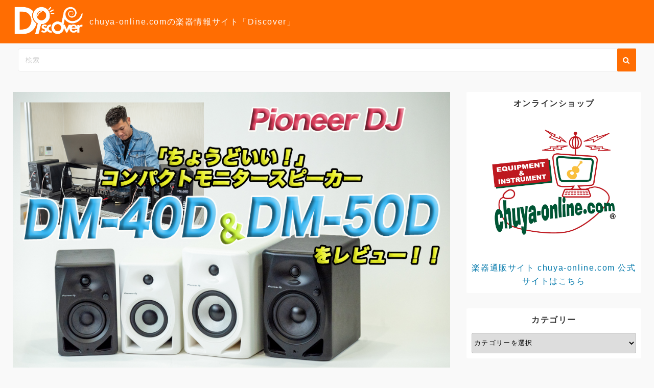

--- FILE ---
content_type: text/html; charset=UTF-8
request_url: https://discover.chuya-online.com/20221203/32032/
body_size: 36555
content:
<!DOCTYPE html><html lang="ja"><head><meta charset="UTF-8"><meta name="viewport" content="width=device-width,initial-scale=1"><link rel="pingback" href="https://discover.chuya-online.com/xmlrpc.php"><meta name='robots' content='index, follow, max-image-preview:large, max-snippet:-1, max-video-preview:-1' /><!-- This site is optimized with the Yoast SEO plugin v26.7 - https://yoast.com/wordpress/plugins/seo/ --><title>Pioneer DJのコンパクトなモニタースピーカーレビュー！</title><meta name="description" content="自宅でのリスニングからDJミックスにPioneer DJのコンパクトなモニタースピーカー「DM-40D/DM-50D」が最適！　DJによる詳細レビュー！" /><link rel="canonical" href="https://discover.chuya-online.com/20221203/32032/" /><meta property="og:locale" content="ja_JP" /><meta property="og:type" content="article" /><meta property="og:title" content="Pioneer DJのコンパクトなモニタースピーカーレビュー！" /><meta property="og:description" content="自宅でのリスニングからDJミックスにPioneer DJのコンパクトなモニタースピーカー「DM-40D/DM-50D」が最適！　DJによる詳細レビュー！" /><meta property="og:url" content="https://discover.chuya-online.com/20221203/32032/" /><meta property="og:site_name" content="Discover" /><meta property="article:publisher" content="https://www.facebook.com/chuyaonline/" /><meta property="article:published_time" content="2022-12-03T07:16:57+00:00" /><meta property="article:modified_time" content="2022-12-10T05:55:13+00:00" /><meta property="og:image" content="https://discover.chuya-online.com/wp-content/uploads/2022/12/DM4050_eye01.jpg" /><meta property="og:image:width" content="2000" /><meta property="og:image:height" content="1335" /><meta property="og:image:type" content="image/jpeg" /><meta name="author" content="Akasaka Taichi" /><meta name="twitter:card" content="summary_large_image" /><meta name="twitter:creator" content="@chuyaonline" /><meta name="twitter:site" content="@chuyaonline" /><meta name="twitter:label1" content="執筆者" /><meta name="twitter:data1" content="Akasaka Taichi" /><meta name="twitter:label2" content="推定読み取り時間" /><meta name="twitter:data2" content="13分" /><script type="application/ld+json" class="yoast-schema-graph">{"@context":"https://schema.org","@graph":[{"@type":"NewsArticle","@id":"https://discover.chuya-online.com/20221203/32032/#article","isPartOf":{"@id":"https://discover.chuya-online.com/20221203/32032/"},"author":{"name":"Akasaka Taichi","@id":"https://discover.chuya-online.com/#/schema/person/0c75682e996dadf53c44ac472a9586b8"},"headline":"自宅でのリスニングからDJミックスにPioneer DJのコンパクトなモニタースピーカー「DM-40D/DM-50D」が最適！　DJによる詳細レビュー！","datePublished":"2022-12-03T07:16:57+00:00","dateModified":"2022-12-10T05:55:13+00:00","mainEntityOfPage":{"@id":"https://discover.chuya-online.com/20221203/32032/"},"wordCount":172,"publisher":{"@id":"https://discover.chuya-online.com/#organization"},"image":{"@id":"https://discover.chuya-online.com/20221203/32032/#primaryimage"},"thumbnailUrl":"https://discover.chuya-online.com/wp-content/uploads/2022/12/DM4050_eye01.jpg","keywords":["商品レビュー"],"articleSection":["ブログ・コラム","オーディオ機器","DJ","PA/レコーディング/ステージ機器","DTM"],"inLanguage":"ja"},{"@type":"WebPage","@id":"https://discover.chuya-online.com/20221203/32032/","url":"https://discover.chuya-online.com/20221203/32032/","name":"Pioneer DJのコンパクトなモニタースピーカーレビュー！","isPartOf":{"@id":"https://discover.chuya-online.com/#website"},"primaryImageOfPage":{"@id":"https://discover.chuya-online.com/20221203/32032/#primaryimage"},"image":{"@id":"https://discover.chuya-online.com/20221203/32032/#primaryimage"},"thumbnailUrl":"https://discover.chuya-online.com/wp-content/uploads/2022/12/DM4050_eye01.jpg","datePublished":"2022-12-03T07:16:57+00:00","dateModified":"2022-12-10T05:55:13+00:00","description":"自宅でのリスニングからDJミックスにPioneer DJのコンパクトなモニタースピーカー「DM-40D/DM-50D」が最適！　DJによる詳細レビュー！","breadcrumb":{"@id":"https://discover.chuya-online.com/20221203/32032/#breadcrumb"},"inLanguage":"ja","potentialAction":[{"@type":"ReadAction","target":["https://discover.chuya-online.com/20221203/32032/"]}]},{"@type":"ImageObject","inLanguage":"ja","@id":"https://discover.chuya-online.com/20221203/32032/#primaryimage","url":"https://discover.chuya-online.com/wp-content/uploads/2022/12/DM4050_eye01.jpg","contentUrl":"https://discover.chuya-online.com/wp-content/uploads/2022/12/DM4050_eye01.jpg","width":2000,"height":1335},{"@type":"BreadcrumbList","@id":"https://discover.chuya-online.com/20221203/32032/#breadcrumb","itemListElement":[{"@type":"ListItem","position":1,"name":"ホーム","item":"https://discover.chuya-online.com/"},{"@type":"ListItem","position":2,"name":"自宅でのリスニングからDJミックスにPioneer DJのコンパクトなモニタースピーカー「DM-40D/DM-50D」が最適！　DJによる詳細レビュー！"}]},{"@type":"WebSite","@id":"https://discover.chuya-online.com/#website","url":"https://discover.chuya-online.com/","name":"Discover","description":"chuya-online.comの楽器情報サイト「Discover」","publisher":{"@id":"https://discover.chuya-online.com/#organization"},"potentialAction":[{"@type":"SearchAction","target":{"@type":"EntryPoint","urlTemplate":"https://discover.chuya-online.com/?s={search_term_string}"},"query-input":{"@type":"PropertyValueSpecification","valueRequired":true,"valueName":"search_term_string"}}],"inLanguage":"ja"},{"@type":"Organization","@id":"https://discover.chuya-online.com/#organization","name":"chuya-online.com","alternateName":"チューヤオンライン","url":"https://discover.chuya-online.com/","logo":{"@type":"ImageObject","inLanguage":"ja","@id":"https://discover.chuya-online.com/#/schema/logo/image/","url":"https://discover.chuya-online.com/wp-content/uploads/2020/10/chuya-online.com_.jpg","contentUrl":"https://discover.chuya-online.com/wp-content/uploads/2020/10/chuya-online.com_.jpg","width":900,"height":900,"caption":"chuya-online.com"},"image":{"@id":"https://discover.chuya-online.com/#/schema/logo/image/"},"sameAs":["https://www.facebook.com/chuyaonline/","https://x.com/chuyaonline","https://www.youtube.com/user/chuyaonline"]},{"@type":"Person","@id":"https://discover.chuya-online.com/#/schema/person/0c75682e996dadf53c44ac472a9586b8","name":"Akasaka Taichi","image":{"@type":"ImageObject","inLanguage":"ja","@id":"https://discover.chuya-online.com/#/schema/person/image/","url":"https://secure.gravatar.com/avatar/97696d89c4fe5ba2e225ce6fe89f2fd1a3605380ee929a6f2876c1a0f43f3ca8?s=96&d=mm&r=g","contentUrl":"https://secure.gravatar.com/avatar/97696d89c4fe5ba2e225ce6fe89f2fd1a3605380ee929a6f2876c1a0f43f3ca8?s=96&d=mm&r=g","caption":"Akasaka Taichi"}}]}</script><!-- / Yoast SEO plugin. --><link rel="alternate" type="application/rss+xml" title="Discover &raquo; フィード" href="https://discover.chuya-online.com/feed/" /><link rel="alternate" type="application/rss+xml" title="Discover &raquo; コメントフィード" href="https://discover.chuya-online.com/comments/feed/" /><link rel="alternate" type="application/rss+xml" title="Discover &raquo; 自宅でのリスニングからDJミックスにPioneer DJのコンパクトなモニタースピーカー「DM-40D/DM-50D」が最適！　DJによる詳細レビュー！ のコメントのフィード" href="https://discover.chuya-online.com/20221203/32032/feed/" /><link rel="alternate" title="oEmbed (JSON)" type="application/json+oembed" href="https://discover.chuya-online.com/wp-json/oembed/1.0/embed?url=https%3A%2F%2Fdiscover.chuya-online.com%2F20221203%2F32032%2F" /><link rel="alternate" title="oEmbed (XML)" type="text/xml+oembed" href="https://discover.chuya-online.com/wp-json/oembed/1.0/embed?url=https%3A%2F%2Fdiscover.chuya-online.com%2F20221203%2F32032%2F&#038;format=xml" /><link rel="alternate" type="application/rss+xml" title="Discover &raquo; ストーリー フィード" href="https://discover.chuya-online.com/web-stories/feed/"> <!-- This site uses the Google Analytics by MonsterInsights plugin v9.11.1 - Using Analytics tracking - https://www.monsterinsights.com/ --><script src="//www.googletagmanager.com/gtag/js?id=G-ST531G4X5D"  data-cfasync="false" data-wpfc-render="false" async></script><script data-cfasync="false" data-wpfc-render="false">
				var mi_version = '9.11.1';
				var mi_track_user = true;
				var mi_no_track_reason = '';
								var MonsterInsightsDefaultLocations = {"page_location":"https:\/\/discover.chuya-online.com\/20221203\/32032\/"};
								if ( typeof MonsterInsightsPrivacyGuardFilter === 'function' ) {
					var MonsterInsightsLocations = (typeof MonsterInsightsExcludeQuery === 'object') ? MonsterInsightsPrivacyGuardFilter( MonsterInsightsExcludeQuery ) : MonsterInsightsPrivacyGuardFilter( MonsterInsightsDefaultLocations );
				} else {
					var MonsterInsightsLocations = (typeof MonsterInsightsExcludeQuery === 'object') ? MonsterInsightsExcludeQuery : MonsterInsightsDefaultLocations;
				}

								var disableStrs = [
										'ga-disable-G-ST531G4X5D',
									];

				/* Function to detect opted out users */
				function __gtagTrackerIsOptedOut() {
					for (var index = 0; index < disableStrs.length; index++) {
						if (document.cookie.indexOf(disableStrs[index] + '=true') > -1) {
							return true;
						}
					}

					return false;
				}

				/* Disable tracking if the opt-out cookie exists. */
				if (__gtagTrackerIsOptedOut()) {
					for (var index = 0; index < disableStrs.length; index++) {
						window[disableStrs[index]] = true;
					}
				}

				/* Opt-out function */
				function __gtagTrackerOptout() {
					for (var index = 0; index < disableStrs.length; index++) {
						document.cookie = disableStrs[index] + '=true; expires=Thu, 31 Dec 2099 23:59:59 UTC; path=/';
						window[disableStrs[index]] = true;
					}
				}

				if ('undefined' === typeof gaOptout) {
					function gaOptout() {
						__gtagTrackerOptout();
					}
				}
								window.dataLayer = window.dataLayer || [];

				window.MonsterInsightsDualTracker = {
					helpers: {},
					trackers: {},
				};
				if (mi_track_user) {
					function __gtagDataLayer() {
						dataLayer.push(arguments);
					}

					function __gtagTracker(type, name, parameters) {
						if (!parameters) {
							parameters = {};
						}

						if (parameters.send_to) {
							__gtagDataLayer.apply(null, arguments);
							return;
						}

						if (type === 'event') {
														parameters.send_to = monsterinsights_frontend.v4_id;
							var hookName = name;
							if (typeof parameters['event_category'] !== 'undefined') {
								hookName = parameters['event_category'] + ':' + name;
							}

							if (typeof MonsterInsightsDualTracker.trackers[hookName] !== 'undefined') {
								MonsterInsightsDualTracker.trackers[hookName](parameters);
							} else {
								__gtagDataLayer('event', name, parameters);
							}
							
						} else {
							__gtagDataLayer.apply(null, arguments);
						}
					}

					__gtagTracker('js', new Date());
					__gtagTracker('set', {
						'developer_id.dZGIzZG': true,
											});
					if ( MonsterInsightsLocations.page_location ) {
						__gtagTracker('set', MonsterInsightsLocations);
					}
										__gtagTracker('config', 'G-ST531G4X5D', {"forceSSL":"true","link_attribution":"true"} );
										window.gtag = __gtagTracker;										(function () {
						/* https://developers.google.com/analytics/devguides/collection/analyticsjs/ */
						/* ga and __gaTracker compatibility shim. */
						var noopfn = function () {
							return null;
						};
						var newtracker = function () {
							return new Tracker();
						};
						var Tracker = function () {
							return null;
						};
						var p = Tracker.prototype;
						p.get = noopfn;
						p.set = noopfn;
						p.send = function () {
							var args = Array.prototype.slice.call(arguments);
							args.unshift('send');
							__gaTracker.apply(null, args);
						};
						var __gaTracker = function () {
							var len = arguments.length;
							if (len === 0) {
								return;
							}
							var f = arguments[len - 1];
							if (typeof f !== 'object' || f === null || typeof f.hitCallback !== 'function') {
								if ('send' === arguments[0]) {
									var hitConverted, hitObject = false, action;
									if ('event' === arguments[1]) {
										if ('undefined' !== typeof arguments[3]) {
											hitObject = {
												'eventAction': arguments[3],
												'eventCategory': arguments[2],
												'eventLabel': arguments[4],
												'value': arguments[5] ? arguments[5] : 1,
											}
										}
									}
									if ('pageview' === arguments[1]) {
										if ('undefined' !== typeof arguments[2]) {
											hitObject = {
												'eventAction': 'page_view',
												'page_path': arguments[2],
											}
										}
									}
									if (typeof arguments[2] === 'object') {
										hitObject = arguments[2];
									}
									if (typeof arguments[5] === 'object') {
										Object.assign(hitObject, arguments[5]);
									}
									if ('undefined' !== typeof arguments[1].hitType) {
										hitObject = arguments[1];
										if ('pageview' === hitObject.hitType) {
											hitObject.eventAction = 'page_view';
										}
									}
									if (hitObject) {
										action = 'timing' === arguments[1].hitType ? 'timing_complete' : hitObject.eventAction;
										hitConverted = mapArgs(hitObject);
										__gtagTracker('event', action, hitConverted);
									}
								}
								return;
							}

							function mapArgs(args) {
								var arg, hit = {};
								var gaMap = {
									'eventCategory': 'event_category',
									'eventAction': 'event_action',
									'eventLabel': 'event_label',
									'eventValue': 'event_value',
									'nonInteraction': 'non_interaction',
									'timingCategory': 'event_category',
									'timingVar': 'name',
									'timingValue': 'value',
									'timingLabel': 'event_label',
									'page': 'page_path',
									'location': 'page_location',
									'title': 'page_title',
									'referrer' : 'page_referrer',
								};
								for (arg in args) {
																		if (!(!args.hasOwnProperty(arg) || !gaMap.hasOwnProperty(arg))) {
										hit[gaMap[arg]] = args[arg];
									} else {
										hit[arg] = args[arg];
									}
								}
								return hit;
							}

							try {
								f.hitCallback();
							} catch (ex) {
							}
						};
						__gaTracker.create = newtracker;
						__gaTracker.getByName = newtracker;
						__gaTracker.getAll = function () {
							return [];
						};
						__gaTracker.remove = noopfn;
						__gaTracker.loaded = true;
						window['__gaTracker'] = __gaTracker;
					})();
									} else {
										console.log("");
					(function () {
						function __gtagTracker() {
							return null;
						}

						window['__gtagTracker'] = __gtagTracker;
						window['gtag'] = __gtagTracker;
					})();
									}
			</script><!-- / Google Analytics by MonsterInsights --><style id='wp-img-auto-sizes-contain-inline-css'>img:is([sizes=auto i],[sizes^="auto," i]){contain-intrinsic-size:3000px 1500px}/*# sourceURL=wp-img-auto-sizes-contain-inline-css */</style><style id='wp-emoji-styles-inline-css'>img.wp-smiley, img.emoji {display: inline !important;border: none !important;box-shadow: none !important;height: 1em !important;width: 1em !important;margin: 0 0.07em !important;vertical-align: -0.1em !important;background: none !important;padding: 0 !important;}/*# sourceURL=wp-emoji-styles-inline-css */</style><style id='wp-block-library-inline-css'>:root{--wp-block-synced-color:#7a00df;--wp-block-synced-color--rgb:122,0,223;--wp-bound-block-color:var(--wp-block-synced-color);--wp-editor-canvas-background:#ddd;--wp-admin-theme-color:#007cba;--wp-admin-theme-color--rgb:0,124,186;--wp-admin-theme-color-darker-10:#006ba1;--wp-admin-theme-color-darker-10--rgb:0,107,160.5;--wp-admin-theme-color-darker-20:#005a87;--wp-admin-theme-color-darker-20--rgb:0,90,135;--wp-admin-border-width-focus:2px}@media (min-resolution:192dpi){:root{--wp-admin-border-width-focus:1.5px}}.wp-element-button{cursor:pointer}:root .has-very-light-gray-background-color{background-color:#eee}:root .has-very-dark-gray-background-color{background-color:#313131}:root .has-very-light-gray-color{color:#eee}:root .has-very-dark-gray-color{color:#313131}:root .has-vivid-green-cyan-to-vivid-cyan-blue-gradient-background{background:linear-gradient(135deg,#00d084,#0693e3)}:root .has-purple-crush-gradient-background{background:linear-gradient(135deg,#34e2e4,#4721fb 50%,#ab1dfe)}:root .has-hazy-dawn-gradient-background{background:linear-gradient(135deg,#faaca8,#dad0ec)}:root .has-subdued-olive-gradient-background{background:linear-gradient(135deg,#fafae1,#67a671)}:root .has-atomic-cream-gradient-background{background:linear-gradient(135deg,#fdd79a,#004a59)}:root .has-nightshade-gradient-background{background:linear-gradient(135deg,#330968,#31cdcf)}:root .has-midnight-gradient-background{background:linear-gradient(135deg,#020381,#2874fc)}:root{--wp--preset--font-size--normal:16px;--wp--preset--font-size--huge:42px}.has-regular-font-size{font-size:1em}.has-larger-font-size{font-size:2.625em}.has-normal-font-size{font-size:var(--wp--preset--font-size--normal)}.has-huge-font-size{font-size:var(--wp--preset--font-size--huge)}.has-text-align-center{text-align:center}.has-text-align-left{text-align:left}.has-text-align-right{text-align:right}.has-fit-text{white-space:nowrap!important}#end-resizable-editor-section{display:none}.aligncenter{clear:both}.items-justified-left{justify-content:flex-start}.items-justified-center{justify-content:center}.items-justified-right{justify-content:flex-end}.items-justified-space-between{justify-content:space-between}.screen-reader-text{border:0;clip-path:inset(50%);height:1px;margin:-1px;overflow:hidden;padding:0;position:absolute;width:1px;word-wrap:normal!important}.screen-reader-text:focus{background-color:#ddd;clip-path:none;color:#444;display:block;font-size:1em;height:auto;left:5px;line-height:normal;padding:15px 23px 14px;text-decoration:none;top:5px;width:auto;z-index:100000}html :where(.has-border-color){border-style:solid}html :where([style*=border-top-color]){border-top-style:solid}html :where([style*=border-right-color]){border-right-style:solid}html :where([style*=border-bottom-color]){border-bottom-style:solid}html :where([style*=border-left-color]){border-left-style:solid}html :where([style*=border-width]){border-style:solid}html :where([style*=border-top-width]){border-top-style:solid}html :where([style*=border-right-width]){border-right-style:solid}html :where([style*=border-bottom-width]){border-bottom-style:solid}html :where([style*=border-left-width]){border-left-style:solid}html :where(img[class*=wp-image-]){height:auto;max-width:100%}:where(figure){margin:0 0 1em}html :where(.is-position-sticky){--wp-admin--admin-bar--position-offset:var(--wp-admin--admin-bar--height,0px)}@media screen and (max-width:600px){html :where(.is-position-sticky){--wp-admin--admin-bar--position-offset:0px}}/*# sourceURL=wp-block-library-inline-css */</style><style id='wp-block-button-inline-css'>.wp-block-button__link{align-content:center;box-sizing:border-box;cursor:pointer;display:inline-block;height:100%;text-align:center;word-break:break-word}.wp-block-button__link.aligncenter{text-align:center}.wp-block-button__link.alignright{text-align:right}:where(.wp-block-button__link){border-radius:9999px;box-shadow:none;padding:calc(.667em + 2px) calc(1.333em + 2px);text-decoration:none}.wp-block-button[style*=text-decoration] .wp-block-button__link{text-decoration:inherit}.wp-block-buttons>.wp-block-button.has-custom-width{max-width:none}.wp-block-buttons>.wp-block-button.has-custom-width .wp-block-button__link{width:100%}.wp-block-buttons>.wp-block-button.has-custom-font-size .wp-block-button__link{font-size:inherit}.wp-block-buttons>.wp-block-button.wp-block-button__width-25{width:calc(25% - var(--wp--style--block-gap, .5em)*.75)}.wp-block-buttons>.wp-block-button.wp-block-button__width-50{width:calc(50% - var(--wp--style--block-gap, .5em)*.5)}.wp-block-buttons>.wp-block-button.wp-block-button__width-75{width:calc(75% - var(--wp--style--block-gap, .5em)*.25)}.wp-block-buttons>.wp-block-button.wp-block-button__width-100{flex-basis:100%;width:100%}.wp-block-buttons.is-vertical>.wp-block-button.wp-block-button__width-25{width:25%}.wp-block-buttons.is-vertical>.wp-block-button.wp-block-button__width-50{width:50%}.wp-block-buttons.is-vertical>.wp-block-button.wp-block-button__width-75{width:75%}.wp-block-button.is-style-squared,.wp-block-button__link.wp-block-button.is-style-squared{border-radius:0}.wp-block-button.no-border-radius,.wp-block-button__link.no-border-radius{border-radius:0!important}:root :where(.wp-block-button .wp-block-button__link.is-style-outline),:root :where(.wp-block-button.is-style-outline>.wp-block-button__link){border:2px solid;padding:.667em 1.333em}:root :where(.wp-block-button .wp-block-button__link.is-style-outline:not(.has-text-color)),:root :where(.wp-block-button.is-style-outline>.wp-block-button__link:not(.has-text-color)){color:currentColor}:root :where(.wp-block-button .wp-block-button__link.is-style-outline:not(.has-background)),:root :where(.wp-block-button.is-style-outline>.wp-block-button__link:not(.has-background)){background-color:initial;background-image:none}/*# sourceURL=https://discover.chuya-online.com/wp-includes/blocks/button/style.min.css */</style><style id='wp-block-cover-inline-css'>.wp-block-cover,.wp-block-cover-image{align-items:center;background-position:50%;box-sizing:border-box;display:flex;justify-content:center;min-height:430px;overflow:hidden;overflow:clip;padding:1em;position:relative}.wp-block-cover .has-background-dim:not([class*=-background-color]),.wp-block-cover-image .has-background-dim:not([class*=-background-color]),.wp-block-cover-image.has-background-dim:not([class*=-background-color]),.wp-block-cover.has-background-dim:not([class*=-background-color]){background-color:#000}.wp-block-cover .has-background-dim.has-background-gradient,.wp-block-cover-image .has-background-dim.has-background-gradient{background-color:initial}.wp-block-cover-image.has-background-dim:before,.wp-block-cover.has-background-dim:before{background-color:inherit;content:""}.wp-block-cover .wp-block-cover__background,.wp-block-cover .wp-block-cover__gradient-background,.wp-block-cover-image .wp-block-cover__background,.wp-block-cover-image .wp-block-cover__gradient-background,.wp-block-cover-image.has-background-dim:not(.has-background-gradient):before,.wp-block-cover.has-background-dim:not(.has-background-gradient):before{bottom:0;left:0;opacity:.5;position:absolute;right:0;top:0}.wp-block-cover-image.has-background-dim.has-background-dim-10 .wp-block-cover__background,.wp-block-cover-image.has-background-dim.has-background-dim-10 .wp-block-cover__gradient-background,.wp-block-cover-image.has-background-dim.has-background-dim-10:not(.has-background-gradient):before,.wp-block-cover.has-background-dim.has-background-dim-10 .wp-block-cover__background,.wp-block-cover.has-background-dim.has-background-dim-10 .wp-block-cover__gradient-background,.wp-block-cover.has-background-dim.has-background-dim-10:not(.has-background-gradient):before{opacity:.1}.wp-block-cover-image.has-background-dim.has-background-dim-20 .wp-block-cover__background,.wp-block-cover-image.has-background-dim.has-background-dim-20 .wp-block-cover__gradient-background,.wp-block-cover-image.has-background-dim.has-background-dim-20:not(.has-background-gradient):before,.wp-block-cover.has-background-dim.has-background-dim-20 .wp-block-cover__background,.wp-block-cover.has-background-dim.has-background-dim-20 .wp-block-cover__gradient-background,.wp-block-cover.has-background-dim.has-background-dim-20:not(.has-background-gradient):before{opacity:.2}.wp-block-cover-image.has-background-dim.has-background-dim-30 .wp-block-cover__background,.wp-block-cover-image.has-background-dim.has-background-dim-30 .wp-block-cover__gradient-background,.wp-block-cover-image.has-background-dim.has-background-dim-30:not(.has-background-gradient):before,.wp-block-cover.has-background-dim.has-background-dim-30 .wp-block-cover__background,.wp-block-cover.has-background-dim.has-background-dim-30 .wp-block-cover__gradient-background,.wp-block-cover.has-background-dim.has-background-dim-30:not(.has-background-gradient):before{opacity:.3}.wp-block-cover-image.has-background-dim.has-background-dim-40 .wp-block-cover__background,.wp-block-cover-image.has-background-dim.has-background-dim-40 .wp-block-cover__gradient-background,.wp-block-cover-image.has-background-dim.has-background-dim-40:not(.has-background-gradient):before,.wp-block-cover.has-background-dim.has-background-dim-40 .wp-block-cover__background,.wp-block-cover.has-background-dim.has-background-dim-40 .wp-block-cover__gradient-background,.wp-block-cover.has-background-dim.has-background-dim-40:not(.has-background-gradient):before{opacity:.4}.wp-block-cover-image.has-background-dim.has-background-dim-50 .wp-block-cover__background,.wp-block-cover-image.has-background-dim.has-background-dim-50 .wp-block-cover__gradient-background,.wp-block-cover-image.has-background-dim.has-background-dim-50:not(.has-background-gradient):before,.wp-block-cover.has-background-dim.has-background-dim-50 .wp-block-cover__background,.wp-block-cover.has-background-dim.has-background-dim-50 .wp-block-cover__gradient-background,.wp-block-cover.has-background-dim.has-background-dim-50:not(.has-background-gradient):before{opacity:.5}.wp-block-cover-image.has-background-dim.has-background-dim-60 .wp-block-cover__background,.wp-block-cover-image.has-background-dim.has-background-dim-60 .wp-block-cover__gradient-background,.wp-block-cover-image.has-background-dim.has-background-dim-60:not(.has-background-gradient):before,.wp-block-cover.has-background-dim.has-background-dim-60 .wp-block-cover__background,.wp-block-cover.has-background-dim.has-background-dim-60 .wp-block-cover__gradient-background,.wp-block-cover.has-background-dim.has-background-dim-60:not(.has-background-gradient):before{opacity:.6}.wp-block-cover-image.has-background-dim.has-background-dim-70 .wp-block-cover__background,.wp-block-cover-image.has-background-dim.has-background-dim-70 .wp-block-cover__gradient-background,.wp-block-cover-image.has-background-dim.has-background-dim-70:not(.has-background-gradient):before,.wp-block-cover.has-background-dim.has-background-dim-70 .wp-block-cover__background,.wp-block-cover.has-background-dim.has-background-dim-70 .wp-block-cover__gradient-background,.wp-block-cover.has-background-dim.has-background-dim-70:not(.has-background-gradient):before{opacity:.7}.wp-block-cover-image.has-background-dim.has-background-dim-80 .wp-block-cover__background,.wp-block-cover-image.has-background-dim.has-background-dim-80 .wp-block-cover__gradient-background,.wp-block-cover-image.has-background-dim.has-background-dim-80:not(.has-background-gradient):before,.wp-block-cover.has-background-dim.has-background-dim-80 .wp-block-cover__background,.wp-block-cover.has-background-dim.has-background-dim-80 .wp-block-cover__gradient-background,.wp-block-cover.has-background-dim.has-background-dim-80:not(.has-background-gradient):before{opacity:.8}.wp-block-cover-image.has-background-dim.has-background-dim-90 .wp-block-cover__background,.wp-block-cover-image.has-background-dim.has-background-dim-90 .wp-block-cover__gradient-background,.wp-block-cover-image.has-background-dim.has-background-dim-90:not(.has-background-gradient):before,.wp-block-cover.has-background-dim.has-background-dim-90 .wp-block-cover__background,.wp-block-cover.has-background-dim.has-background-dim-90 .wp-block-cover__gradient-background,.wp-block-cover.has-background-dim.has-background-dim-90:not(.has-background-gradient):before{opacity:.9}.wp-block-cover-image.has-background-dim.has-background-dim-100 .wp-block-cover__background,.wp-block-cover-image.has-background-dim.has-background-dim-100 .wp-block-cover__gradient-background,.wp-block-cover-image.has-background-dim.has-background-dim-100:not(.has-background-gradient):before,.wp-block-cover.has-background-dim.has-background-dim-100 .wp-block-cover__background,.wp-block-cover.has-background-dim.has-background-dim-100 .wp-block-cover__gradient-background,.wp-block-cover.has-background-dim.has-background-dim-100:not(.has-background-gradient):before{opacity:1}.wp-block-cover .wp-block-cover__background.has-background-dim.has-background-dim-0,.wp-block-cover .wp-block-cover__gradient-background.has-background-dim.has-background-dim-0,.wp-block-cover-image .wp-block-cover__background.has-background-dim.has-background-dim-0,.wp-block-cover-image .wp-block-cover__gradient-background.has-background-dim.has-background-dim-0{opacity:0}.wp-block-cover .wp-block-cover__background.has-background-dim.has-background-dim-10,.wp-block-cover .wp-block-cover__gradient-background.has-background-dim.has-background-dim-10,.wp-block-cover-image .wp-block-cover__background.has-background-dim.has-background-dim-10,.wp-block-cover-image .wp-block-cover__gradient-background.has-background-dim.has-background-dim-10{opacity:.1}.wp-block-cover .wp-block-cover__background.has-background-dim.has-background-dim-20,.wp-block-cover .wp-block-cover__gradient-background.has-background-dim.has-background-dim-20,.wp-block-cover-image .wp-block-cover__background.has-background-dim.has-background-dim-20,.wp-block-cover-image .wp-block-cover__gradient-background.has-background-dim.has-background-dim-20{opacity:.2}.wp-block-cover .wp-block-cover__background.has-background-dim.has-background-dim-30,.wp-block-cover .wp-block-cover__gradient-background.has-background-dim.has-background-dim-30,.wp-block-cover-image .wp-block-cover__background.has-background-dim.has-background-dim-30,.wp-block-cover-image .wp-block-cover__gradient-background.has-background-dim.has-background-dim-30{opacity:.3}.wp-block-cover .wp-block-cover__background.has-background-dim.has-background-dim-40,.wp-block-cover .wp-block-cover__gradient-background.has-background-dim.has-background-dim-40,.wp-block-cover-image .wp-block-cover__background.has-background-dim.has-background-dim-40,.wp-block-cover-image .wp-block-cover__gradient-background.has-background-dim.has-background-dim-40{opacity:.4}.wp-block-cover .wp-block-cover__background.has-background-dim.has-background-dim-50,.wp-block-cover .wp-block-cover__gradient-background.has-background-dim.has-background-dim-50,.wp-block-cover-image .wp-block-cover__background.has-background-dim.has-background-dim-50,.wp-block-cover-image .wp-block-cover__gradient-background.has-background-dim.has-background-dim-50{opacity:.5}.wp-block-cover .wp-block-cover__background.has-background-dim.has-background-dim-60,.wp-block-cover .wp-block-cover__gradient-background.has-background-dim.has-background-dim-60,.wp-block-cover-image .wp-block-cover__background.has-background-dim.has-background-dim-60,.wp-block-cover-image .wp-block-cover__gradient-background.has-background-dim.has-background-dim-60{opacity:.6}.wp-block-cover .wp-block-cover__background.has-background-dim.has-background-dim-70,.wp-block-cover .wp-block-cover__gradient-background.has-background-dim.has-background-dim-70,.wp-block-cover-image .wp-block-cover__background.has-background-dim.has-background-dim-70,.wp-block-cover-image .wp-block-cover__gradient-background.has-background-dim.has-background-dim-70{opacity:.7}.wp-block-cover .wp-block-cover__background.has-background-dim.has-background-dim-80,.wp-block-cover .wp-block-cover__gradient-background.has-background-dim.has-background-dim-80,.wp-block-cover-image .wp-block-cover__background.has-background-dim.has-background-dim-80,.wp-block-cover-image .wp-block-cover__gradient-background.has-background-dim.has-background-dim-80{opacity:.8}.wp-block-cover .wp-block-cover__background.has-background-dim.has-background-dim-90,.wp-block-cover .wp-block-cover__gradient-background.has-background-dim.has-background-dim-90,.wp-block-cover-image .wp-block-cover__background.has-background-dim.has-background-dim-90,.wp-block-cover-image .wp-block-cover__gradient-background.has-background-dim.has-background-dim-90{opacity:.9}.wp-block-cover .wp-block-cover__background.has-background-dim.has-background-dim-100,.wp-block-cover .wp-block-cover__gradient-background.has-background-dim.has-background-dim-100,.wp-block-cover-image .wp-block-cover__background.has-background-dim.has-background-dim-100,.wp-block-cover-image .wp-block-cover__gradient-background.has-background-dim.has-background-dim-100{opacity:1}.wp-block-cover-image.alignleft,.wp-block-cover-image.alignright,.wp-block-cover.alignleft,.wp-block-cover.alignright{max-width:420px;width:100%}.wp-block-cover-image.aligncenter,.wp-block-cover-image.alignleft,.wp-block-cover-image.alignright,.wp-block-cover.aligncenter,.wp-block-cover.alignleft,.wp-block-cover.alignright{display:flex}.wp-block-cover .wp-block-cover__inner-container,.wp-block-cover-image .wp-block-cover__inner-container{color:inherit;position:relative;width:100%}.wp-block-cover-image.is-position-top-left,.wp-block-cover.is-position-top-left{align-items:flex-start;justify-content:flex-start}.wp-block-cover-image.is-position-top-center,.wp-block-cover.is-position-top-center{align-items:flex-start;justify-content:center}.wp-block-cover-image.is-position-top-right,.wp-block-cover.is-position-top-right{align-items:flex-start;justify-content:flex-end}.wp-block-cover-image.is-position-center-left,.wp-block-cover.is-position-center-left{align-items:center;justify-content:flex-start}.wp-block-cover-image.is-position-center-center,.wp-block-cover.is-position-center-center{align-items:center;justify-content:center}.wp-block-cover-image.is-position-center-right,.wp-block-cover.is-position-center-right{align-items:center;justify-content:flex-end}.wp-block-cover-image.is-position-bottom-left,.wp-block-cover.is-position-bottom-left{align-items:flex-end;justify-content:flex-start}.wp-block-cover-image.is-position-bottom-center,.wp-block-cover.is-position-bottom-center{align-items:flex-end;justify-content:center}.wp-block-cover-image.is-position-bottom-right,.wp-block-cover.is-position-bottom-right{align-items:flex-end;justify-content:flex-end}.wp-block-cover-image.has-custom-content-position.has-custom-content-position .wp-block-cover__inner-container,.wp-block-cover.has-custom-content-position.has-custom-content-position .wp-block-cover__inner-container{margin:0}.wp-block-cover-image.has-custom-content-position.has-custom-content-position.is-position-bottom-left .wp-block-cover__inner-container,.wp-block-cover-image.has-custom-content-position.has-custom-content-position.is-position-bottom-right .wp-block-cover__inner-container,.wp-block-cover-image.has-custom-content-position.has-custom-content-position.is-position-center-left .wp-block-cover__inner-container,.wp-block-cover-image.has-custom-content-position.has-custom-content-position.is-position-center-right .wp-block-cover__inner-container,.wp-block-cover-image.has-custom-content-position.has-custom-content-position.is-position-top-left .wp-block-cover__inner-container,.wp-block-cover-image.has-custom-content-position.has-custom-content-position.is-position-top-right .wp-block-cover__inner-container,.wp-block-cover.has-custom-content-position.has-custom-content-position.is-position-bottom-left .wp-block-cover__inner-container,.wp-block-cover.has-custom-content-position.has-custom-content-position.is-position-bottom-right .wp-block-cover__inner-container,.wp-block-cover.has-custom-content-position.has-custom-content-position.is-position-center-left .wp-block-cover__inner-container,.wp-block-cover.has-custom-content-position.has-custom-content-position.is-position-center-right .wp-block-cover__inner-container,.wp-block-cover.has-custom-content-position.has-custom-content-position.is-position-top-left .wp-block-cover__inner-container,.wp-block-cover.has-custom-content-position.has-custom-content-position.is-position-top-right .wp-block-cover__inner-container{margin:0;width:auto}.wp-block-cover .wp-block-cover__image-background,.wp-block-cover video.wp-block-cover__video-background,.wp-block-cover-image .wp-block-cover__image-background,.wp-block-cover-image video.wp-block-cover__video-background{border:none;bottom:0;box-shadow:none;height:100%;left:0;margin:0;max-height:none;max-width:none;object-fit:cover;outline:none;padding:0;position:absolute;right:0;top:0;width:100%}.wp-block-cover-image.has-parallax,.wp-block-cover.has-parallax,.wp-block-cover__image-background.has-parallax,video.wp-block-cover__video-background.has-parallax{background-attachment:fixed;background-repeat:no-repeat;background-size:cover}@supports (-webkit-touch-callout:inherit){.wp-block-cover-image.has-parallax,.wp-block-cover.has-parallax,.wp-block-cover__image-background.has-parallax,video.wp-block-cover__video-background.has-parallax{background-attachment:scroll}}@media (prefers-reduced-motion:reduce){.wp-block-cover-image.has-parallax,.wp-block-cover.has-parallax,.wp-block-cover__image-background.has-parallax,video.wp-block-cover__video-background.has-parallax{background-attachment:scroll}}.wp-block-cover-image.is-repeated,.wp-block-cover.is-repeated,.wp-block-cover__image-background.is-repeated,video.wp-block-cover__video-background.is-repeated{background-repeat:repeat;background-size:auto}.wp-block-cover-image-text,.wp-block-cover-image-text a,.wp-block-cover-image-text a:active,.wp-block-cover-image-text a:focus,.wp-block-cover-image-text a:hover,.wp-block-cover-text,.wp-block-cover-text a,.wp-block-cover-text a:active,.wp-block-cover-text a:focus,.wp-block-cover-text a:hover,section.wp-block-cover-image h2,section.wp-block-cover-image h2 a,section.wp-block-cover-image h2 a:active,section.wp-block-cover-image h2 a:focus,section.wp-block-cover-image h2 a:hover{color:#fff}.wp-block-cover-image .wp-block-cover.has-left-content{justify-content:flex-start}.wp-block-cover-image .wp-block-cover.has-right-content{justify-content:flex-end}.wp-block-cover-image.has-left-content .wp-block-cover-image-text,.wp-block-cover.has-left-content .wp-block-cover-text,section.wp-block-cover-image.has-left-content>h2{margin-left:0;text-align:left}.wp-block-cover-image.has-right-content .wp-block-cover-image-text,.wp-block-cover.has-right-content .wp-block-cover-text,section.wp-block-cover-image.has-right-content>h2{margin-right:0;text-align:right}.wp-block-cover .wp-block-cover-text,.wp-block-cover-image .wp-block-cover-image-text,section.wp-block-cover-image>h2{font-size:2em;line-height:1.25;margin-bottom:0;max-width:840px;padding:.44em;text-align:center;z-index:1}:where(.wp-block-cover-image:not(.has-text-color)),:where(.wp-block-cover:not(.has-text-color)){color:#fff}:where(.wp-block-cover-image.is-light:not(.has-text-color)),:where(.wp-block-cover.is-light:not(.has-text-color)){color:#000}:root :where(.wp-block-cover h1:not(.has-text-color)),:root :where(.wp-block-cover h2:not(.has-text-color)),:root :where(.wp-block-cover h3:not(.has-text-color)),:root :where(.wp-block-cover h4:not(.has-text-color)),:root :where(.wp-block-cover h5:not(.has-text-color)),:root :where(.wp-block-cover h6:not(.has-text-color)),:root :where(.wp-block-cover p:not(.has-text-color)){color:inherit}body:not(.editor-styles-wrapper) .wp-block-cover:not(.wp-block-cover:has(.wp-block-cover__background+.wp-block-cover__inner-container)) .wp-block-cover__image-background,body:not(.editor-styles-wrapper) .wp-block-cover:not(.wp-block-cover:has(.wp-block-cover__background+.wp-block-cover__inner-container)) .wp-block-cover__video-background{z-index:0}body:not(.editor-styles-wrapper) .wp-block-cover:not(.wp-block-cover:has(.wp-block-cover__background+.wp-block-cover__inner-container)) .wp-block-cover__background,body:not(.editor-styles-wrapper) .wp-block-cover:not(.wp-block-cover:has(.wp-block-cover__background+.wp-block-cover__inner-container)) .wp-block-cover__gradient-background,body:not(.editor-styles-wrapper) .wp-block-cover:not(.wp-block-cover:has(.wp-block-cover__background+.wp-block-cover__inner-container)) .wp-block-cover__inner-container,body:not(.editor-styles-wrapper) .wp-block-cover:not(.wp-block-cover:has(.wp-block-cover__background+.wp-block-cover__inner-container)).has-background-dim:not(.has-background-gradient):before{z-index:1}.has-modal-open body:not(.editor-styles-wrapper) .wp-block-cover:not(.wp-block-cover:has(.wp-block-cover__background+.wp-block-cover__inner-container)) .wp-block-cover__inner-container{z-index:auto}/*# sourceURL=https://discover.chuya-online.com/wp-includes/blocks/cover/style.min.css */</style><style id='wp-block-heading-inline-css'>h1:where(.wp-block-heading).has-background,h2:where(.wp-block-heading).has-background,h3:where(.wp-block-heading).has-background,h4:where(.wp-block-heading).has-background,h5:where(.wp-block-heading).has-background,h6:where(.wp-block-heading).has-background{padding:1.25em 2.375em}h1.has-text-align-left[style*=writing-mode]:where([style*=vertical-lr]),h1.has-text-align-right[style*=writing-mode]:where([style*=vertical-rl]),h2.has-text-align-left[style*=writing-mode]:where([style*=vertical-lr]),h2.has-text-align-right[style*=writing-mode]:where([style*=vertical-rl]),h3.has-text-align-left[style*=writing-mode]:where([style*=vertical-lr]),h3.has-text-align-right[style*=writing-mode]:where([style*=vertical-rl]),h4.has-text-align-left[style*=writing-mode]:where([style*=vertical-lr]),h4.has-text-align-right[style*=writing-mode]:where([style*=vertical-rl]),h5.has-text-align-left[style*=writing-mode]:where([style*=vertical-lr]),h5.has-text-align-right[style*=writing-mode]:where([style*=vertical-rl]),h6.has-text-align-left[style*=writing-mode]:where([style*=vertical-lr]),h6.has-text-align-right[style*=writing-mode]:where([style*=vertical-rl]){rotate:180deg}/*# sourceURL=https://discover.chuya-online.com/wp-includes/blocks/heading/style.min.css */</style><style id='wp-block-image-inline-css'>.wp-block-image>a,.wp-block-image>figure>a{display:inline-block}.wp-block-image img{box-sizing:border-box;height:auto;max-width:100%;vertical-align:bottom}@media not (prefers-reduced-motion){.wp-block-image img.hide{visibility:hidden}.wp-block-image img.show{animation:show-content-image .4s}}.wp-block-image[style*=border-radius] img,.wp-block-image[style*=border-radius]>a{border-radius:inherit}.wp-block-image.has-custom-border img{box-sizing:border-box}.wp-block-image.aligncenter{text-align:center}.wp-block-image.alignfull>a,.wp-block-image.alignwide>a{width:100%}.wp-block-image.alignfull img,.wp-block-image.alignwide img{height:auto;width:100%}.wp-block-image .aligncenter,.wp-block-image .alignleft,.wp-block-image .alignright,.wp-block-image.aligncenter,.wp-block-image.alignleft,.wp-block-image.alignright{display:table}.wp-block-image .aligncenter>figcaption,.wp-block-image .alignleft>figcaption,.wp-block-image .alignright>figcaption,.wp-block-image.aligncenter>figcaption,.wp-block-image.alignleft>figcaption,.wp-block-image.alignright>figcaption{caption-side:bottom;display:table-caption}.wp-block-image .alignleft{float:left;margin:.5em 1em .5em 0}.wp-block-image .alignright{float:right;margin:.5em 0 .5em 1em}.wp-block-image .aligncenter{margin-left:auto;margin-right:auto}.wp-block-image :where(figcaption){margin-bottom:1em;margin-top:.5em}.wp-block-image.is-style-circle-mask img{border-radius:9999px}@supports ((-webkit-mask-image:none) or (mask-image:none)) or (-webkit-mask-image:none){.wp-block-image.is-style-circle-mask img{border-radius:0;-webkit-mask-image:url('data:image/svg+xml;utf8,<svg viewBox="0 0 100 100" xmlns="http://www.w3.org/2000/svg"><circle cx="50" cy="50" r="50"/></svg>');mask-image:url('data:image/svg+xml;utf8,<svg viewBox="0 0 100 100" xmlns="http://www.w3.org/2000/svg"><circle cx="50" cy="50" r="50"/></svg>');mask-mode:alpha;-webkit-mask-position:center;mask-position:center;-webkit-mask-repeat:no-repeat;mask-repeat:no-repeat;-webkit-mask-size:contain;mask-size:contain}}:root :where(.wp-block-image.is-style-rounded img,.wp-block-image .is-style-rounded img){border-radius:9999px}.wp-block-image figure{margin:0}.wp-lightbox-container{display:flex;flex-direction:column;position:relative}.wp-lightbox-container img{cursor:zoom-in}.wp-lightbox-container img:hover+button{opacity:1}.wp-lightbox-container button{align-items:center;backdrop-filter:blur(16px) saturate(180%);background-color:#5a5a5a40;border:none;border-radius:4px;cursor:zoom-in;display:flex;height:20px;justify-content:center;opacity:0;padding:0;position:absolute;right:16px;text-align:center;top:16px;width:20px;z-index:100}@media not (prefers-reduced-motion){.wp-lightbox-container button{transition:opacity .2s ease}}.wp-lightbox-container button:focus-visible{outline:3px auto #5a5a5a40;outline:3px auto -webkit-focus-ring-color;outline-offset:3px}.wp-lightbox-container button:hover{cursor:pointer;opacity:1}.wp-lightbox-container button:focus{opacity:1}.wp-lightbox-container button:focus,.wp-lightbox-container button:hover,.wp-lightbox-container button:not(:hover):not(:active):not(.has-background){background-color:#5a5a5a40;border:none}.wp-lightbox-overlay{box-sizing:border-box;cursor:zoom-out;height:100vh;left:0;overflow:hidden;position:fixed;top:0;visibility:hidden;width:100%;z-index:100000}.wp-lightbox-overlay .close-button{align-items:center;cursor:pointer;display:flex;justify-content:center;min-height:40px;min-width:40px;padding:0;position:absolute;right:calc(env(safe-area-inset-right) + 16px);top:calc(env(safe-area-inset-top) + 16px);z-index:5000000}.wp-lightbox-overlay .close-button:focus,.wp-lightbox-overlay .close-button:hover,.wp-lightbox-overlay .close-button:not(:hover):not(:active):not(.has-background){background:none;border:none}.wp-lightbox-overlay .lightbox-image-container{height:var(--wp--lightbox-container-height);left:50%;overflow:hidden;position:absolute;top:50%;transform:translate(-50%,-50%);transform-origin:top left;width:var(--wp--lightbox-container-width);z-index:9999999999}.wp-lightbox-overlay .wp-block-image{align-items:center;box-sizing:border-box;display:flex;height:100%;justify-content:center;margin:0;position:relative;transform-origin:0 0;width:100%;z-index:3000000}.wp-lightbox-overlay .wp-block-image img{height:var(--wp--lightbox-image-height);min-height:var(--wp--lightbox-image-height);min-width:var(--wp--lightbox-image-width);width:var(--wp--lightbox-image-width)}.wp-lightbox-overlay .wp-block-image figcaption{display:none}.wp-lightbox-overlay button{background:none;border:none}.wp-lightbox-overlay .scrim{background-color:#fff;height:100%;opacity:.9;position:absolute;width:100%;z-index:2000000}.wp-lightbox-overlay.active{visibility:visible}@media not (prefers-reduced-motion){.wp-lightbox-overlay.active{animation:turn-on-visibility .25s both}.wp-lightbox-overlay.active img{animation:turn-on-visibility .35s both}.wp-lightbox-overlay.show-closing-animation:not(.active){animation:turn-off-visibility .35s both}.wp-lightbox-overlay.show-closing-animation:not(.active) img{animation:turn-off-visibility .25s both}.wp-lightbox-overlay.zoom.active{animation:none;opacity:1;visibility:visible}.wp-lightbox-overlay.zoom.active .lightbox-image-container{animation:lightbox-zoom-in .4s}.wp-lightbox-overlay.zoom.active .lightbox-image-container img{animation:none}.wp-lightbox-overlay.zoom.active .scrim{animation:turn-on-visibility .4s forwards}.wp-lightbox-overlay.zoom.show-closing-animation:not(.active){animation:none}.wp-lightbox-overlay.zoom.show-closing-animation:not(.active) .lightbox-image-container{animation:lightbox-zoom-out .4s}.wp-lightbox-overlay.zoom.show-closing-animation:not(.active) .lightbox-image-container img{animation:none}.wp-lightbox-overlay.zoom.show-closing-animation:not(.active) .scrim{animation:turn-off-visibility .4s forwards}}@keyframes show-content-image{0%{visibility:hidden}99%{visibility:hidden}to{visibility:visible}}@keyframes turn-on-visibility{0%{opacity:0}to{opacity:1}}@keyframes turn-off-visibility{0%{opacity:1;visibility:visible}99%{opacity:0;visibility:visible}to{opacity:0;visibility:hidden}}@keyframes lightbox-zoom-in{0%{transform:translate(calc((-100vw + var(--wp--lightbox-scrollbar-width))/2 + var(--wp--lightbox-initial-left-position)),calc(-50vh + var(--wp--lightbox-initial-top-position))) scale(var(--wp--lightbox-scale))}to{transform:translate(-50%,-50%) scale(1)}}@keyframes lightbox-zoom-out{0%{transform:translate(-50%,-50%) scale(1);visibility:visible}99%{visibility:visible}to{transform:translate(calc((-100vw + var(--wp--lightbox-scrollbar-width))/2 + var(--wp--lightbox-initial-left-position)),calc(-50vh + var(--wp--lightbox-initial-top-position))) scale(var(--wp--lightbox-scale));visibility:hidden}}/*# sourceURL=https://discover.chuya-online.com/wp-includes/blocks/image/style.min.css */</style><style id='wp-block-image-theme-inline-css'>:root :where(.wp-block-image figcaption){color:#555;font-size:13px;text-align:center}.is-dark-theme :root :where(.wp-block-image figcaption){color:#ffffffa6}.wp-block-image{margin:0 0 1em}/*# sourceURL=https://discover.chuya-online.com/wp-includes/blocks/image/theme.min.css */</style><style id='wp-block-list-inline-css'>ol,ul{box-sizing:border-box}:root :where(.wp-block-list.has-background){padding:1.25em 2.375em}/*# sourceURL=https://discover.chuya-online.com/wp-includes/blocks/list/style.min.css */</style><style id='wp-block-buttons-inline-css'>.wp-block-buttons{box-sizing:border-box}.wp-block-buttons.is-vertical{flex-direction:column}.wp-block-buttons.is-vertical>.wp-block-button:last-child{margin-bottom:0}.wp-block-buttons>.wp-block-button{display:inline-block;margin:0}.wp-block-buttons.is-content-justification-left{justify-content:flex-start}.wp-block-buttons.is-content-justification-left.is-vertical{align-items:flex-start}.wp-block-buttons.is-content-justification-center{justify-content:center}.wp-block-buttons.is-content-justification-center.is-vertical{align-items:center}.wp-block-buttons.is-content-justification-right{justify-content:flex-end}.wp-block-buttons.is-content-justification-right.is-vertical{align-items:flex-end}.wp-block-buttons.is-content-justification-space-between{justify-content:space-between}.wp-block-buttons.aligncenter{text-align:center}.wp-block-buttons:not(.is-content-justification-space-between,.is-content-justification-right,.is-content-justification-left,.is-content-justification-center) .wp-block-button.aligncenter{margin-left:auto;margin-right:auto;width:100%}.wp-block-buttons[style*=text-decoration] .wp-block-button,.wp-block-buttons[style*=text-decoration] .wp-block-button__link{text-decoration:inherit}.wp-block-buttons.has-custom-font-size .wp-block-button__link{font-size:inherit}.wp-block-buttons .wp-block-button__link{width:100%}.wp-block-button.aligncenter{text-align:center}/*# sourceURL=https://discover.chuya-online.com/wp-includes/blocks/buttons/style.min.css */</style><style id='wp-block-columns-inline-css'>.wp-block-columns{box-sizing:border-box;display:flex;flex-wrap:wrap!important}@media (min-width:782px){.wp-block-columns{flex-wrap:nowrap!important}}.wp-block-columns{align-items:normal!important}.wp-block-columns.are-vertically-aligned-top{align-items:flex-start}.wp-block-columns.are-vertically-aligned-center{align-items:center}.wp-block-columns.are-vertically-aligned-bottom{align-items:flex-end}@media (max-width:781px){.wp-block-columns:not(.is-not-stacked-on-mobile)>.wp-block-column{flex-basis:100%!important}}@media (min-width:782px){.wp-block-columns:not(.is-not-stacked-on-mobile)>.wp-block-column{flex-basis:0;flex-grow:1}.wp-block-columns:not(.is-not-stacked-on-mobile)>.wp-block-column[style*=flex-basis]{flex-grow:0}}.wp-block-columns.is-not-stacked-on-mobile{flex-wrap:nowrap!important}.wp-block-columns.is-not-stacked-on-mobile>.wp-block-column{flex-basis:0;flex-grow:1}.wp-block-columns.is-not-stacked-on-mobile>.wp-block-column[style*=flex-basis]{flex-grow:0}:where(.wp-block-columns){margin-bottom:1.75em}:where(.wp-block-columns.has-background){padding:1.25em 2.375em}.wp-block-column{flex-grow:1;min-width:0;overflow-wrap:break-word;word-break:break-word}.wp-block-column.is-vertically-aligned-top{align-self:flex-start}.wp-block-column.is-vertically-aligned-center{align-self:center}.wp-block-column.is-vertically-aligned-bottom{align-self:flex-end}.wp-block-column.is-vertically-aligned-stretch{align-self:stretch}.wp-block-column.is-vertically-aligned-bottom,.wp-block-column.is-vertically-aligned-center,.wp-block-column.is-vertically-aligned-top{width:100%}/*# sourceURL=https://discover.chuya-online.com/wp-includes/blocks/columns/style.min.css */</style><style id='wp-block-embed-inline-css'>.wp-block-embed.alignleft,.wp-block-embed.alignright,.wp-block[data-align=left]>[data-type="core/embed"],.wp-block[data-align=right]>[data-type="core/embed"]{max-width:360px;width:100%}.wp-block-embed.alignleft .wp-block-embed__wrapper,.wp-block-embed.alignright .wp-block-embed__wrapper,.wp-block[data-align=left]>[data-type="core/embed"] .wp-block-embed__wrapper,.wp-block[data-align=right]>[data-type="core/embed"] .wp-block-embed__wrapper{min-width:280px}.wp-block-cover .wp-block-embed{min-height:240px;min-width:320px}.wp-block-embed{overflow-wrap:break-word}.wp-block-embed :where(figcaption){margin-bottom:1em;margin-top:.5em}.wp-block-embed iframe{max-width:100%}.wp-block-embed__wrapper{position:relative}.wp-embed-responsive .wp-has-aspect-ratio .wp-block-embed__wrapper:before{content:"";display:block;padding-top:50%}.wp-embed-responsive .wp-has-aspect-ratio iframe{bottom:0;height:100%;left:0;position:absolute;right:0;top:0;width:100%}.wp-embed-responsive .wp-embed-aspect-21-9 .wp-block-embed__wrapper:before{padding-top:42.85%}.wp-embed-responsive .wp-embed-aspect-18-9 .wp-block-embed__wrapper:before{padding-top:50%}.wp-embed-responsive .wp-embed-aspect-16-9 .wp-block-embed__wrapper:before{padding-top:56.25%}.wp-embed-responsive .wp-embed-aspect-4-3 .wp-block-embed__wrapper:before{padding-top:75%}.wp-embed-responsive .wp-embed-aspect-1-1 .wp-block-embed__wrapper:before{padding-top:100%}.wp-embed-responsive .wp-embed-aspect-9-16 .wp-block-embed__wrapper:before{padding-top:177.77%}.wp-embed-responsive .wp-embed-aspect-1-2 .wp-block-embed__wrapper:before{padding-top:200%}/*# sourceURL=https://discover.chuya-online.com/wp-includes/blocks/embed/style.min.css */</style><style id='wp-block-embed-theme-inline-css'>.wp-block-embed :where(figcaption){color:#555;font-size:13px;text-align:center}.is-dark-theme .wp-block-embed :where(figcaption){color:#ffffffa6}.wp-block-embed{margin:0 0 1em}/*# sourceURL=https://discover.chuya-online.com/wp-includes/blocks/embed/theme.min.css */</style><style id='wp-block-paragraph-inline-css'>.is-small-text{font-size:.875em}.is-regular-text{font-size:1em}.is-large-text{font-size:2.25em}.is-larger-text{font-size:3em}.has-drop-cap:not(:focus):first-letter{float:left;font-size:8.4em;font-style:normal;font-weight:100;line-height:.68;margin:.05em .1em 0 0;text-transform:uppercase}body.rtl .has-drop-cap:not(:focus):first-letter{float:none;margin-left:.1em}p.has-drop-cap.has-background{overflow:hidden}:root :where(p.has-background){padding:1.25em 2.375em}:where(p.has-text-color:not(.has-link-color)) a{color:inherit}p.has-text-align-left[style*="writing-mode:vertical-lr"],p.has-text-align-right[style*="writing-mode:vertical-rl"]{rotate:180deg}/*# sourceURL=https://discover.chuya-online.com/wp-includes/blocks/paragraph/style.min.css */</style><style id='wp-block-spacer-inline-css'>.wp-block-spacer{clear:both}/*# sourceURL=https://discover.chuya-online.com/wp-includes/blocks/spacer/style.min.css */</style><style id='global-styles-inline-css'>:root{--wp--preset--aspect-ratio--square: 1;--wp--preset--aspect-ratio--4-3: 4/3;--wp--preset--aspect-ratio--3-4: 3/4;--wp--preset--aspect-ratio--3-2: 3/2;--wp--preset--aspect-ratio--2-3: 2/3;--wp--preset--aspect-ratio--16-9: 16/9;--wp--preset--aspect-ratio--9-16: 9/16;--wp--preset--color--black: #000000;--wp--preset--color--cyan-bluish-gray: #abb8c3;--wp--preset--color--white: #ffffff;--wp--preset--color--pale-pink: #f78da7;--wp--preset--color--vivid-red: #cf2e2e;--wp--preset--color--luminous-vivid-orange: #ff6900;--wp--preset--color--luminous-vivid-amber: #fcb900;--wp--preset--color--light-green-cyan: #7bdcb5;--wp--preset--color--vivid-green-cyan: #00d084;--wp--preset--color--pale-cyan-blue: #8ed1fc;--wp--preset--color--vivid-cyan-blue: #0693e3;--wp--preset--color--vivid-purple: #9b51e0;--wp--preset--gradient--vivid-cyan-blue-to-vivid-purple: linear-gradient(135deg,rgb(6,147,227) 0%,rgb(155,81,224) 100%);--wp--preset--gradient--light-green-cyan-to-vivid-green-cyan: linear-gradient(135deg,rgb(122,220,180) 0%,rgb(0,208,130) 100%);--wp--preset--gradient--luminous-vivid-amber-to-luminous-vivid-orange: linear-gradient(135deg,rgb(252,185,0) 0%,rgb(255,105,0) 100%);--wp--preset--gradient--luminous-vivid-orange-to-vivid-red: linear-gradient(135deg,rgb(255,105,0) 0%,rgb(207,46,46) 100%);--wp--preset--gradient--very-light-gray-to-cyan-bluish-gray: linear-gradient(135deg,rgb(238,238,238) 0%,rgb(169,184,195) 100%);--wp--preset--gradient--cool-to-warm-spectrum: linear-gradient(135deg,rgb(74,234,220) 0%,rgb(151,120,209) 20%,rgb(207,42,186) 40%,rgb(238,44,130) 60%,rgb(251,105,98) 80%,rgb(254,248,76) 100%);--wp--preset--gradient--blush-light-purple: linear-gradient(135deg,rgb(255,206,236) 0%,rgb(152,150,240) 100%);--wp--preset--gradient--blush-bordeaux: linear-gradient(135deg,rgb(254,205,165) 0%,rgb(254,45,45) 50%,rgb(107,0,62) 100%);--wp--preset--gradient--luminous-dusk: linear-gradient(135deg,rgb(255,203,112) 0%,rgb(199,81,192) 50%,rgb(65,88,208) 100%);--wp--preset--gradient--pale-ocean: linear-gradient(135deg,rgb(255,245,203) 0%,rgb(182,227,212) 50%,rgb(51,167,181) 100%);--wp--preset--gradient--electric-grass: linear-gradient(135deg,rgb(202,248,128) 0%,rgb(113,206,126) 100%);--wp--preset--gradient--midnight: linear-gradient(135deg,rgb(2,3,129) 0%,rgb(40,116,252) 100%);--wp--preset--font-size--small: 13px;--wp--preset--font-size--medium: 20px;--wp--preset--font-size--large: 36px;--wp--preset--font-size--x-large: 42px;--wp--preset--spacing--20: 0.44rem;--wp--preset--spacing--30: 0.67rem;--wp--preset--spacing--40: 1rem;--wp--preset--spacing--50: 1.5rem;--wp--preset--spacing--60: 2.25rem;--wp--preset--spacing--70: 3.38rem;--wp--preset--spacing--80: 5.06rem;--wp--preset--shadow--natural: 6px 6px 9px rgba(0, 0, 0, 0.2);--wp--preset--shadow--deep: 12px 12px 50px rgba(0, 0, 0, 0.4);--wp--preset--shadow--sharp: 6px 6px 0px rgba(0, 0, 0, 0.2);--wp--preset--shadow--outlined: 6px 6px 0px -3px rgb(255, 255, 255), 6px 6px rgb(0, 0, 0);--wp--preset--shadow--crisp: 6px 6px 0px rgb(0, 0, 0);}:where(.is-layout-flex){gap: 0.5em;}:where(.is-layout-grid){gap: 0.5em;}body .is-layout-flex{display: flex;}.is-layout-flex{flex-wrap: wrap;align-items: center;}.is-layout-flex > :is(*, div){margin: 0;}body .is-layout-grid{display: grid;}.is-layout-grid > :is(*, div){margin: 0;}:where(.wp-block-columns.is-layout-flex){gap: 2em;}:where(.wp-block-columns.is-layout-grid){gap: 2em;}:where(.wp-block-post-template.is-layout-flex){gap: 1.25em;}:where(.wp-block-post-template.is-layout-grid){gap: 1.25em;}.has-black-color{color: var(--wp--preset--color--black) !important;}.has-cyan-bluish-gray-color{color: var(--wp--preset--color--cyan-bluish-gray) !important;}.has-white-color{color: var(--wp--preset--color--white) !important;}.has-pale-pink-color{color: var(--wp--preset--color--pale-pink) !important;}.has-vivid-red-color{color: var(--wp--preset--color--vivid-red) !important;}.has-luminous-vivid-orange-color{color: var(--wp--preset--color--luminous-vivid-orange) !important;}.has-luminous-vivid-amber-color{color: var(--wp--preset--color--luminous-vivid-amber) !important;}.has-light-green-cyan-color{color: var(--wp--preset--color--light-green-cyan) !important;}.has-vivid-green-cyan-color{color: var(--wp--preset--color--vivid-green-cyan) !important;}.has-pale-cyan-blue-color{color: var(--wp--preset--color--pale-cyan-blue) !important;}.has-vivid-cyan-blue-color{color: var(--wp--preset--color--vivid-cyan-blue) !important;}.has-vivid-purple-color{color: var(--wp--preset--color--vivid-purple) !important;}.has-black-background-color{background-color: var(--wp--preset--color--black) !important;}.has-cyan-bluish-gray-background-color{background-color: var(--wp--preset--color--cyan-bluish-gray) !important;}.has-white-background-color{background-color: var(--wp--preset--color--white) !important;}.has-pale-pink-background-color{background-color: var(--wp--preset--color--pale-pink) !important;}.has-vivid-red-background-color{background-color: var(--wp--preset--color--vivid-red) !important;}.has-luminous-vivid-orange-background-color{background-color: var(--wp--preset--color--luminous-vivid-orange) !important;}.has-luminous-vivid-amber-background-color{background-color: var(--wp--preset--color--luminous-vivid-amber) !important;}.has-light-green-cyan-background-color{background-color: var(--wp--preset--color--light-green-cyan) !important;}.has-vivid-green-cyan-background-color{background-color: var(--wp--preset--color--vivid-green-cyan) !important;}.has-pale-cyan-blue-background-color{background-color: var(--wp--preset--color--pale-cyan-blue) !important;}.has-vivid-cyan-blue-background-color{background-color: var(--wp--preset--color--vivid-cyan-blue) !important;}.has-vivid-purple-background-color{background-color: var(--wp--preset--color--vivid-purple) !important;}.has-black-border-color{border-color: var(--wp--preset--color--black) !important;}.has-cyan-bluish-gray-border-color{border-color: var(--wp--preset--color--cyan-bluish-gray) !important;}.has-white-border-color{border-color: var(--wp--preset--color--white) !important;}.has-pale-pink-border-color{border-color: var(--wp--preset--color--pale-pink) !important;}.has-vivid-red-border-color{border-color: var(--wp--preset--color--vivid-red) !important;}.has-luminous-vivid-orange-border-color{border-color: var(--wp--preset--color--luminous-vivid-orange) !important;}.has-luminous-vivid-amber-border-color{border-color: var(--wp--preset--color--luminous-vivid-amber) !important;}.has-light-green-cyan-border-color{border-color: var(--wp--preset--color--light-green-cyan) !important;}.has-vivid-green-cyan-border-color{border-color: var(--wp--preset--color--vivid-green-cyan) !important;}.has-pale-cyan-blue-border-color{border-color: var(--wp--preset--color--pale-cyan-blue) !important;}.has-vivid-cyan-blue-border-color{border-color: var(--wp--preset--color--vivid-cyan-blue) !important;}.has-vivid-purple-border-color{border-color: var(--wp--preset--color--vivid-purple) !important;}.has-vivid-cyan-blue-to-vivid-purple-gradient-background{background: var(--wp--preset--gradient--vivid-cyan-blue-to-vivid-purple) !important;}.has-light-green-cyan-to-vivid-green-cyan-gradient-background{background: var(--wp--preset--gradient--light-green-cyan-to-vivid-green-cyan) !important;}.has-luminous-vivid-amber-to-luminous-vivid-orange-gradient-background{background: var(--wp--preset--gradient--luminous-vivid-amber-to-luminous-vivid-orange) !important;}.has-luminous-vivid-orange-to-vivid-red-gradient-background{background: var(--wp--preset--gradient--luminous-vivid-orange-to-vivid-red) !important;}.has-very-light-gray-to-cyan-bluish-gray-gradient-background{background: var(--wp--preset--gradient--very-light-gray-to-cyan-bluish-gray) !important;}.has-cool-to-warm-spectrum-gradient-background{background: var(--wp--preset--gradient--cool-to-warm-spectrum) !important;}.has-blush-light-purple-gradient-background{background: var(--wp--preset--gradient--blush-light-purple) !important;}.has-blush-bordeaux-gradient-background{background: var(--wp--preset--gradient--blush-bordeaux) !important;}.has-luminous-dusk-gradient-background{background: var(--wp--preset--gradient--luminous-dusk) !important;}.has-pale-ocean-gradient-background{background: var(--wp--preset--gradient--pale-ocean) !important;}.has-electric-grass-gradient-background{background: var(--wp--preset--gradient--electric-grass) !important;}.has-midnight-gradient-background{background: var(--wp--preset--gradient--midnight) !important;}.has-small-font-size{font-size: var(--wp--preset--font-size--small) !important;}.has-medium-font-size{font-size: var(--wp--preset--font-size--medium) !important;}.has-large-font-size{font-size: var(--wp--preset--font-size--large) !important;}.has-x-large-font-size{font-size: var(--wp--preset--font-size--x-large) !important;}:where(.wp-block-columns.is-layout-flex){gap: 2em;}:where(.wp-block-columns.is-layout-grid){gap: 2em;}/*# sourceURL=global-styles-inline-css */</style><style id='core-block-supports-inline-css'>.wp-container-core-buttons-is-layout-16018d1d{justify-content:center;}.wp-container-core-columns-is-layout-9d6595d7{flex-wrap:nowrap;}/*# sourceURL=core-block-supports-inline-css */</style><style id='classic-theme-styles-inline-css'>/*! This file is auto-generated */.wp-block-button__link{color:#fff;background-color:#32373c;border-radius:9999px;box-shadow:none;text-decoration:none;padding:calc(.667em + 2px) calc(1.333em + 2px);font-size:1.125em}.wp-block-file__button{background:#32373c;color:#fff;text-decoration:none}/*# sourceURL=/wp-includes/css/classic-themes.min.css */</style><link rel='stylesheet' id='simple_days_style-css' href='https://discover.chuya-online.com/wp-content/uploads/simple_days_cache/style.min.css?ver=0.9.191' media='all' /><link rel='stylesheet' id='simple_days_block-css' href='https://discover.chuya-online.com/wp-content/themes/simple-days/assets/css/block.min.css?ver=b4e262ca0fd3d2794b99e4bf693d21cd' media='all' /><link rel="preload" href="https://discover.chuya-online.com/wp-content/themes/simple-days/assets/css/keyframes.min.css?ver=b4e262ca0fd3d2794b99e4bf693d21cd" as="style" /><link rel='stylesheet' id='simple_days_keyframes-css' href='https://discover.chuya-online.com/wp-content/themes/simple-days/assets/css/keyframes.min.css?ver=b4e262ca0fd3d2794b99e4bf693d21cd' media='all' /><link rel="preload" href="https://discover.chuya-online.com/wp-content/themes/simple-days/assets/fonts/fontawesome/style.min.css" as="style" /><link rel='stylesheet' id='font-awesome4-css' href='https://discover.chuya-online.com/wp-content/themes/simple-days/assets/fonts/fontawesome/style.min.css' media='all' /><script src="https://discover.chuya-online.com/wp-content/plugins/google-analytics-for-wordpress/assets/js/frontend-gtag.min.js?ver=9.11.1" id="monsterinsights-frontend-script-js" async data-wp-strategy="async"></script><script data-cfasync="false" data-wpfc-render="false" id='monsterinsights-frontend-script-js-extra'>var monsterinsights_frontend = {"js_events_tracking":"true","download_extensions":"doc,pdf,ppt,zip,xls,docx,pptx,xlsx","inbound_paths":"[{\"path\":\"\\\/go\\\/\",\"label\":\"affiliate\"},{\"path\":\"\\\/recommend\\\/\",\"label\":\"affiliate\"}]","home_url":"https:\/\/discover.chuya-online.com","hash_tracking":"false","v4_id":"G-ST531G4X5D"};</script><link rel="https://api.w.org/" href="https://discover.chuya-online.com/wp-json/" /><link rel="alternate" title="JSON" type="application/json" href="https://discover.chuya-online.com/wp-json/wp/v2/posts/32032" /><link rel="EditURI" type="application/rsd+xml" title="RSD" href="https://discover.chuya-online.com/xmlrpc.php?rsd" /><link rel='shortlink' href='https://discover.chuya-online.com/?p=32032' /><script>document.addEventListener("touchstart",function(){},{passive:true});</script><meta property="og:url" content="https://discover.chuya-online.com/20221203/32032/" /><meta property="og:type" content="article" /><meta property="og:title" content="自宅でのリスニングからDJミックスにPioneer DJのコンパクトなモニタースピーカー「DM-40D/DM-50D」が最適！　DJによる詳細レビュー！" /><meta property="og:description" content="今回はPioneer DJのコンパクトなモニタースピーカーとしてラインナップされているDM-40DとDM-50Dを紹介します。 音楽のリスニング用として、またDJがミ&hellip;" /><meta property="og:image" content="https://discover.chuya-online.com/wp-content/uploads/2022/12/DM4050_eye01.jpg" /><meta property="og:site_name" content="Discover" /><meta property="og:locale" content="ja_JP" /><link rel="icon" href="https://discover.chuya-online.com/wp-content/uploads/2020/10/cropped-discover_icon-32x32.png" sizes="32x32" /><link rel="icon" href="https://discover.chuya-online.com/wp-content/uploads/2020/10/cropped-discover_icon-192x192.png" sizes="192x192" /><link rel="apple-touch-icon" href="https://discover.chuya-online.com/wp-content/uploads/2020/10/cropped-discover_icon-180x180.png" /><meta name="msapplication-TileImage" content="https://discover.chuya-online.com/wp-content/uploads/2020/10/cropped-discover_icon-270x270.png" /><style id="wp-custom-css">/*テキスト調整*/* {font-family: "ヒラギノ角ゴ Pro W3", "Hiragino Kaku Gothic Pro", "メイリオ", Meiryo, Osaka, "ＭＳ Ｐゴシック", "MS PGothic", sans-serif;letter-spacing: .1em;}h1.post_title {font-family: "ヒラギノ角ゴ Pro W3", "Hiragino Kaku Gothic Pro", "メイリオ", Meiryo, Osaka, "ＭＳ Ｐゴシック", "MS PGothic", sans-serif;font-weight: 600;line-height:1.3;}.post_content {font-size: 14px;}.post_body>p {margin: 1em 0 2em;}.wp-block-buttons {margin: 1em 0;}ul, ol {margin: 1em 0 1.6em 1.3em;}/*画像調整*/figure.wp-block-gallery.has-nested-images {margin: .5em 0;}.wp-block-image {background:#ffffff;border:none;margin:0 auto;padding:0;}.wp-block-image img, .blocks-gallery-item img {box-shadow:none;}/*トップに戻るアイコン調整*/.to_top i {top: 4px;font-size: 20px;}/*How-toデザイン調整*/.schema-how-to ol {margin:0 0 1.6em 0;}.schema-how-to-description {margin-bottom: 30px;}.schema-how-to-step-name {font-size:1.2em;}.schema-how-to-step-text {margin-top:16px;}.schema-how-to-steps {padding: 0.3em 0.5em;list-style-type: none;border: none;counter-reset: number;}.schema-how-to-steps li {border-bottom: 1px dotted #ccc;position: relative;padding: 1em 0 1em 3em;margin-bottom: 40px;}.schema-how-to-steps li:before {position: absolute;content: counter(number);counter-increment: number;left: 0;top:.5em;width: 36px;height: 36px;border-radius: 50%;background: #ff6d02;color: white;font-size: 18px;text-align: center;vertical-align: middle;line-height: 36px;}/*FAQデザイン調整*/.schema-faq-section {padding: 16px;background: #fafafa;border-radius: 4px;margin-bottom: 16px;}.schema-faq-question {position: relative;padding-left:36px;display: block;margin-bottom:12px;color:#0f86ff;line-height: 1.5;}.schema-faq-question::before {position: absolute;left: 0;top: -5px;width: 30px;height: 30px;line-height: 30px;content: "Q.";font-size: 1.5rem;font-weight: normal;}.schema-faq-answer {position: relative;padding-left:36px;display: block;line-height: 1.5;}.schema-faq-answer::before {position: absolute;left: 0;top: -5px;width: 30px;height: 30px;line-height: 30px;content: "A.";font-size: 1.5rem;font-weight: normal;color:red;}.schema-faq-answer img {margin-top:12px;} </style><link rel='stylesheet' id='lightbox_lity-css' href='https://discover.chuya-online.com/wp-content/plugins/yahman-add-ons/assets/js/lity/lity.min.css?ver=b4e262ca0fd3d2794b99e4bf693d21cd' media='all' /></head><body data-rsssl=1 class="wp-singular post-template-default single single-post postid-32032 single-format-standard wp-custom-logo wp-embed-responsive wp-theme-simple-days" ontouchstart=""><a class="skip-link screen-reader-text" href="#main_wrap">コンテンツへスキップ</a><input id="t_menu" class="dn" type="checkbox" /><header id="h_wrap" class="f_box f_col shadow_box h_sticky"><div id="h_flex" class="wrap_frame f_box f_col110 w100"><div id="site_h" class="site_h f_box" role="banner"><div class="title_wrap f_box ai_c relative"><div class="title_tag f_box ai_c f_col"><div class="site_title f_box ai_c f_col100"><h1 class="" style="line-height:1;"><a href="https://discover.chuya-online.com/" class="dib" rel="home"><img layout="intrinsic" src="https://discover.chuya-online.com/wp-content/uploads/2020/10/discover_white.png" class="header_logo" width="950" height="410" alt="Discover" /></a></h1></div><div class="tagline f_box ai_c"><span>chuya-online.comの楽器情報サイト「Discover」</span></div></div></div></div><div id="nav_h" class="f_box"><nav class="wrap_frame nav_base nh_con"></nav></div></div></header><div id="uh_wrap"><div class="wrap_frame uh_con f_box ai_c jc_sb f_wrap"><aside id="search-16" class="widget uh_widget m0 widget_search"><form role="search" method="get" class="search_form" action="https://discover.chuya-online.com/"><input type="search" id="search-form-696f61c31dfc4" class="search_field" placeholder="検索" value="" name="s" /><button type="submit" class="search_submit"><i class="fa fa-search serch_icon" aria-hidden="true"></i></button></form></aside>	</div></div><div id="main_wrap" class="wrap_frame m_con jc_c001"><main id="post-32032" class="contents post_content shadow_box post-32032 post type-post status-publish format-standard has-post-thumbnail category-blog category-audio category-dj category-pa_recording category-dtm tag-review"><figure class="post_thum fit_content item_thum post_item mb_L"><img src="https://discover.chuya-online.com/wp-content/uploads/2022/12/DM4050_eye01.jpg" width="2000" height="1335" /></figure><nav class="post_item mb_L"><ol id="breadcrumb" class="breadcrumb"><li><i class="fa " aria-hidden="true"></i> <a href="https://discover.chuya-online.com/"><span class="breadcrumb_home">ホーム</span></a></li> > <li><i class="fa " aria-hidden="true"></i> <a href="https://discover.chuya-online.com/category/blog/"><span class="breadcrumb_tree">ブログ・コラム</span></a></li> > <li><i class="fa " aria-hidden="true"></i> <span class="current">自宅でのリスニングからDJミックスにPioneer DJのコンパクトなモニタースピーカー「DM-40D/DM-50D」が最適！　DJによる詳細レビュー！</span></li></ol></nav><!-- .breadcrumbs --><div class="post_dates post_item f_box ai_c f_wrap mb_L fs14"><div><span class="post_date"><i class="fa fa-clock-o" aria-hidden="true"></i> 2022年12月3日</span></div><div class="ml10"><span class="post_updated"><i class="fa fa-history" aria-hidden="true"></i> 2022年12月10日</span></div></div><div class="post_category post_item mb_L f_box f_wrap ai_c"><i class="fa mr10" aria-hidden="true"></i> <a href="https://discover.chuya-online.com/category/blog/" rel="category" class="cat_tag_wrap fs13 fw6 shadow_box">ブログ・コラム</a><a href="https://discover.chuya-online.com/category/audio/" rel="category" class="cat_tag_wrap fs13 fw6 shadow_box">オーディオ機器</a><a href="https://discover.chuya-online.com/category/dj/" rel="category" class="cat_tag_wrap fs13 fw6 shadow_box">DJ</a><a href="https://discover.chuya-online.com/category/pa_recording/" rel="category" class="cat_tag_wrap fs13 fw6 shadow_box">PA/レコーディング/ステージ機器</a><a href="https://discover.chuya-online.com/category/dtm/" rel="category" class="cat_tag_wrap fs13 fw6 shadow_box">DTM</a></div><div class="post_tag post_item mb_L f_box f_wrap ai_c" itemprop="keywords"><i class="fa mr10" aria-hidden="true"></i> <a href="https://discover.chuya-online.com/tag/review/" rel="tag" class="cat_tag_wrap fs13 fw6 shadow_box">商品レビュー</a></div><div class="post_item mb_L"><h1 class="post_title">自宅でのリスニングからDJミックスにPioneer DJのコンパクトなモニタースピーカー「DM-40D/DM-50D」が最適！　DJによる詳細レビュー！</h1></div><article id="post_body" class="post_body clearfix post_item mb_L" itemprop="articleBody"><figure class="wp-block-image size-large"><img fetchpriority="high" decoding="async" width="1280" height="854" src="https://discover.chuya-online.com/wp-content/uploads/2022/12/DM4050_eye01-1280x854.jpg" alt="自宅でのリスニングからDJミックスにPioneer DJのコンパクトなモニタースピーカー「DM-40D/DM-50D」が最適！　DJによる詳細レビュー" class="wp-image-32167" srcset="https://discover.chuya-online.com/wp-content/uploads/2022/12/DM4050_eye01-1280x854.jpg 1280w, https://discover.chuya-online.com/wp-content/uploads/2022/12/DM4050_eye01-500x334.jpg 500w, https://discover.chuya-online.com/wp-content/uploads/2022/12/DM4050_eye01-768x513.jpg 768w, https://discover.chuya-online.com/wp-content/uploads/2022/12/DM4050_eye01-1536x1025.jpg 1536w, https://discover.chuya-online.com/wp-content/uploads/2022/12/DM4050_eye01-150x100.jpg 150w, https://discover.chuya-online.com/wp-content/uploads/2022/12/DM4050_eye01.jpg 2000w" sizes="(max-width: 1280px) 100vw, 1280px" /></figure><p>今回は<a href="https://www.chuya-online.com/brand/838" target="_blank" rel="noreferrer noopener">Pioneer DJ</a>のコンパクトなモニタースピーカーとしてラインナップされている<a href="https://www.chuya-online.com/products/194972/" target="_blank" rel="noreferrer noopener">DM-40D</a>と<a href="https://www.chuya-online.com/products/189853/" target="_blank" rel="noreferrer noopener">DM-50D</a>を紹介します。</p><p>音楽のリスニング用として、またDJがミックスするための音の出口でもあるモニタースピーカー。音源を心地よく聴くため、さらに音の情報を正確にチェックする役割として幅広い用途を持っています。</p><p>市場には、さまざまなサイズや出力のスピーカーが存在しており、購入するときは自分の環境や使用スタイルによって選ぶことになります。</p><p>DM-40DとDM-50Dのコンパクトながらパワフルなサウンドや便利機能を探っていきましょう。</p><div style="height:50px" aria-hidden="true" class="wp-block-spacer"></div><nav id="toc" class="toc p10 p12 mb_L dib shadow_box"><input id="tog_toc" type="checkbox" /><div class="toc_ctrl f_box"><label for="tog_toc" class="toc_view toc_caret toc_lab ta_c dib fw2 fs14 tap_no"><svg width="10" height="10" viewBox="0 0 24 24" xmlns="http://www.w3.org/2000/svg"><path class="svg_icon" d="M18.8,12c0,0.4-0.2,0.8-0.4,1.1L7.8,23.6C7.5,23.8,7.1,24,6.8,24c-0.8,0-1.5-0.7-1.5-1.5v-21C5.3,0.7,5.9,0,6.8,0 c0.4,0,0.8,0.2,1.1,0.4l10.5,10.5C18.6,11.2,18.8,11.6,18.8,12z"></path></svg></label><label for="tog_toc" class="toc_hide toc_caret toc_lab ta_c dib fw2 fs14 tap_no"><svg width="10" height="10" viewBox="0 0 24 24" xmlns="http://www.w3.org/2000/svg"><path class="svg_icon" d="M24,6.8c0,0.4-0.2,0.8-0.4,1.1L13.1,18.3c-0.3,0.3-0.7,0.4-1.1,0.4s-0.8-0.2-1.1-0.4L0.4,7.8C0.2,7.5,0,7.1,0,6.8 c0-0.8,0.7-1.5,1.5-1.5h21C23.3,5.3,24,5.9,24,6.8z"></path></svg></label> <label for="tog_toc" class="toc_title toc_lab fw8 fs14 w100 tap_no">目次</label></div><ul class="toc_ul fs17 m0" style="list-style:none;"><li>1 <a href="#heading2_1">DM-40D/DM-50Dの特徴をチェック！！</a><ul><li>1.1 <a href="#heading3_1">Pioneer DJ DM-40D</a><ul><li>1.1.1 <a href="#heading4_1">DM-40Dの主な特徴</a></li><li>1.1.2 <a href="#heading4_2">背面の端子やサウンドモード切替え</a></li></ul></li><li>1.2 <a href="#heading3_2">Pioneer DJ DM-50D</a><ul><li>1.2.1 <a href="#heading4_3">DM-50Dの主な特徴</a></li><li>1.2.2 <a href="#heading4_4">背面の端子やサウンドモード切替え</a></li></ul></li></li></ul></li><li>2 <a href="#heading2_2">DJ kid氏がチェック！！</a></li><li>3 <a href="#heading2_3">カラーバリエーション&amp;Bluetoothで選択肢も増える</a><ul><li>3.1 <a href="#heading3_3">ホワイトコーディネート例</a></li><li>3.2 <a href="#heading3_4">ホワイトモデル</a></li><li>3.3 <a href="#heading3_5">Pioneer DJ DM-40D Bluetooth搭載モデル</a></li><li>3.4 <a href="#heading3_6">Pioneer DJ DM-50D Bluetooth搭載モデル</a></li></ul></li><li>4 <a href="#heading2_4">まとめ　〜コンパクトながら迫力の音質と便利機能が融合したスピーカー！</a><ul><li>4.1 <a href="#heading3_7">チューヤオンラインでは、便利なスタンド・アイソレーションパッドとのセットで買えます！</a></li></ul></li><li>5 <a href="#heading2_5">抽選で2名様に当たる！プレゼントキャンペーンも開催！</a><ul><li>5.1 <a href="#heading3_8">応募期間</a></li><li>5.2 <a href="#heading3_9">応募方法</a></li></li></ul></li></ul></nav><h2 class="wp-block-heading"><span id="heading2_1">DM-40D/DM-50Dの特徴をチェック！！</span></h2><figure class="wp-block-image size-large"><a href="https://discover.chuya-online.com/wp-content/uploads/2022/12/DSC0672.jpg" data-lity><img decoding="async" width="1280" height="854" src="https://discover.chuya-online.com/wp-content/uploads/2022/12/DSC0672-1280x854.jpg" alt="パイオニアDJ DM-40D/DM-50D モニタースピーカーの特徴をチェックしていきます。" class="wp-image-32157" srcset="https://discover.chuya-online.com/wp-content/uploads/2022/12/DSC0672-1280x854.jpg 1280w, https://discover.chuya-online.com/wp-content/uploads/2022/12/DSC0672-500x334.jpg 500w, https://discover.chuya-online.com/wp-content/uploads/2022/12/DSC0672-768x513.jpg 768w, https://discover.chuya-online.com/wp-content/uploads/2022/12/DSC0672-1536x1025.jpg 1536w, https://discover.chuya-online.com/wp-content/uploads/2022/12/DSC0672-150x100.jpg 150w, https://discover.chuya-online.com/wp-content/uploads/2022/12/DSC0672.jpg 2000w" sizes="(max-width: 1280px) 100vw, 1280px" /></a></figure><p>まずは両モデルの外観と特徴を見ていきましょう。</p><p>共通の性能としては、DJとプロダクションの2つのサウンドモード切替え機能、トゥイーター部の凸形状DECOディフューザーなどがあります。40Dと50Dの違いは、スピーカー径とアンプ出力、入出力の数、筐体の大きさ（重量）といったところです。</p><h3 class="wp-block-heading"><span id="heading3_1">Pioneer DJ DM-40D</span></h3><figure class="wp-block-image size-large"><a href="https://discover.chuya-online.com/wp-content/uploads/2022/12/DM-40D.png" data-lity><img decoding="async" width="1280" height="940" src="https://discover.chuya-online.com/wp-content/uploads/2022/12/DM-40D-1280x940.png" alt="Pioneer DJ DM-40D モニタースピーカー" class="wp-image-32165" srcset="https://discover.chuya-online.com/wp-content/uploads/2022/12/DM-40D-1280x940.png 1280w, https://discover.chuya-online.com/wp-content/uploads/2022/12/DM-40D-500x367.png 500w, https://discover.chuya-online.com/wp-content/uploads/2022/12/DM-40D-768x564.png 768w, https://discover.chuya-online.com/wp-content/uploads/2022/12/DM-40D-1536x1128.png 1536w, https://discover.chuya-online.com/wp-content/uploads/2022/12/DM-40D-150x110.png 150w, https://discover.chuya-online.com/wp-content/uploads/2022/12/DM-40D.png 1792w" sizes="(max-width: 1280px) 100vw, 1280px" /></a><figcaption class="wp-element-caption">DM-40D</figcaption></figure><h4 class="has-medium-font-size wp-block-heading"><span id="heading4_1"><strong>DM-40Dの主な特徴</strong></span></h4><ul class="wp-block-list"><li>DJや楽曲制作に対応する、2つのサウンドモード</li><li>RCA端子とステレオミニ端子を搭載した多彩な入出力</li><li>クラスDアンプによる19W出力</li><li>4インチウーファー</li><li>DECOディフューザー</li><li>タイムアライメント</li></ul><div style="height:20px" aria-hidden="true" class="wp-block-spacer"></div><h4 class="has-medium-font-size wp-block-heading"><span id="heading4_2"><strong>背面の端子やサウンドモード切替え</strong></span></h4><p>背面に2つのサウンドモード（DJ / PRODUCTION）を切り替えるスイッチを搭載。<br>RCAとステレオミニのインプットも装備しているので外部プレーヤーの入力にも対応しています。</p><figure class="wp-block-image size-large"><a href="https://discover.chuya-online.com/wp-content/uploads/2022/12/DSC0654.jpg" data-lity><img loading="lazy" decoding="async" width="1280" height="854" src="https://discover.chuya-online.com/wp-content/uploads/2022/12/DSC0654-1280x854.jpg" alt="サウンドモードの切替えが可能なDM-40D。端子はRCAとステレオミニのインプットを搭載。" class="wp-image-32153" srcset="https://discover.chuya-online.com/wp-content/uploads/2022/12/DSC0654-1280x854.jpg 1280w, https://discover.chuya-online.com/wp-content/uploads/2022/12/DSC0654-500x334.jpg 500w, https://discover.chuya-online.com/wp-content/uploads/2022/12/DSC0654-768x513.jpg 768w, https://discover.chuya-online.com/wp-content/uploads/2022/12/DSC0654-1536x1025.jpg 1536w, https://discover.chuya-online.com/wp-content/uploads/2022/12/DSC0654-150x100.jpg 150w, https://discover.chuya-online.com/wp-content/uploads/2022/12/DSC0654.jpg 2000w" sizes="auto, (max-width: 1280px) 100vw, 1280px" /></a></figure><div class="wp-block-buttons is-layout-flex wp-block-buttons-is-layout-flex"><div class="wp-block-button"><a class="wp-block-button__link has-luminous-vivid-orange-background-color has-background wp-element-button" href="https://www.chuya-online.com/products/194972/" target="_blank" rel="noreferrer noopener">DM-40D BLACKの購入ページはコチラ！</a></div></div><div style="height:30px" aria-hidden="true" class="wp-block-spacer"></div><h3 class="wp-block-heading"><span id="heading3_2">Pioneer DJ DM-50D</span></h3><figure class="wp-block-image size-large"><a href="https://discover.chuya-online.com/wp-content/uploads/2022/12/DM-50D.png" data-lity><img loading="lazy" decoding="async" width="1280" height="940" src="https://discover.chuya-online.com/wp-content/uploads/2022/12/DM-50D-1280x940.png" alt="Pioneer DJ DM-50D モニタースピーカー" class="wp-image-32163" srcset="https://discover.chuya-online.com/wp-content/uploads/2022/12/DM-50D-1280x940.png 1280w, https://discover.chuya-online.com/wp-content/uploads/2022/12/DM-50D-500x367.png 500w, https://discover.chuya-online.com/wp-content/uploads/2022/12/DM-50D-768x564.png 768w, https://discover.chuya-online.com/wp-content/uploads/2022/12/DM-50D-1536x1128.png 1536w, https://discover.chuya-online.com/wp-content/uploads/2022/12/DM-50D-150x110.png 150w, https://discover.chuya-online.com/wp-content/uploads/2022/12/DM-50D.png 1792w" sizes="auto, (max-width: 1280px) 100vw, 1280px" /></a><figcaption class="wp-element-caption">DM-50</figcaption></figure><h4 class="has-medium-font-size wp-block-heading"><span id="heading4_3"><strong>DM-50Dの主な特徴</strong></span></h4><ul class="wp-block-list"><li>DJや楽曲制作に対応する、2つのサウンドモード</li><li>RCA端子とステレオミニ端子、さらにTRS端子を搭載した多彩な入出力</li><li>クラスDアンプによる25W出力</li><li>5インチウーファー</li><li>DECOディフューザー</li><li>タイムアライメント</li></ul><h4 class="has-medium-font-size wp-block-heading"><span id="heading4_4"><strong>背面の端子やサウンドモード切替え</strong></span></h4><p>DM40Dと同様に、背面にはサウンドモード（DJ / PRODUCTION）を切り替えるスイッチとRCAとステレオミニのインプットを装備。</p><p>加えて、DM-50DではTRS端子（L/R）を搭載し、DJ機器をはじめより多くの機器との接続が可能です。</p><figure class="wp-block-image size-large"><a href="https://discover.chuya-online.com/wp-content/uploads/2022/12/DSC0661.jpg" data-lity><img loading="lazy" decoding="async" width="1280" height="854" src="https://discover.chuya-online.com/wp-content/uploads/2022/12/DSC0661-1280x854.jpg" alt="サウンドモードの切替えが可能なDM-50D。端子はRCAとステレオミニ、さらにTRS（L/R）のインプットを搭載。" class="wp-image-32156" srcset="https://discover.chuya-online.com/wp-content/uploads/2022/12/DSC0661-1280x854.jpg 1280w, https://discover.chuya-online.com/wp-content/uploads/2022/12/DSC0661-500x334.jpg 500w, https://discover.chuya-online.com/wp-content/uploads/2022/12/DSC0661-768x513.jpg 768w, https://discover.chuya-online.com/wp-content/uploads/2022/12/DSC0661-1536x1025.jpg 1536w, https://discover.chuya-online.com/wp-content/uploads/2022/12/DSC0661-150x100.jpg 150w, https://discover.chuya-online.com/wp-content/uploads/2022/12/DSC0661.jpg 2000w" sizes="auto, (max-width: 1280px) 100vw, 1280px" /></a></figure><div class="wp-block-buttons is-layout-flex wp-block-buttons-is-layout-flex"><div class="wp-block-button"><a class="wp-block-button__link has-luminous-vivid-orange-background-color has-background wp-element-button" href="https://www.chuya-online.com/products/189853/" target="_blank" rel="noreferrer noopener">DM-50D BLACKの購入ページはコチラ！</a></div></div><div style="height:25px" aria-hidden="true" class="wp-block-spacer"></div><p>これらのことを踏まえた上で、DJのレビューに行ってみましょう！</p><div style="height:50px" aria-hidden="true" class="wp-block-spacer"></div><h2 class="wp-block-heading"><span id="heading2_2"><strong>DJ kid氏がチェック！！</strong></span></h2><figure class="wp-block-image size-large"><a href="https://discover.chuya-online.com/wp-content/uploads/2022/12/DSC0657.jpg" data-lity><img loading="lazy" decoding="async" width="1280" height="854" src="https://discover.chuya-online.com/wp-content/uploads/2022/12/DSC0657-1280x854.jpg" alt="Pioneer DJ DM-40D、DM-50DモニタースピーカーのサウンドをチェックをするDJ kid氏。" class="wp-image-32155" srcset="https://discover.chuya-online.com/wp-content/uploads/2022/12/DSC0657-1280x854.jpg 1280w, https://discover.chuya-online.com/wp-content/uploads/2022/12/DSC0657-500x334.jpg 500w, https://discover.chuya-online.com/wp-content/uploads/2022/12/DSC0657-768x513.jpg 768w, https://discover.chuya-online.com/wp-content/uploads/2022/12/DSC0657-1536x1025.jpg 1536w, https://discover.chuya-online.com/wp-content/uploads/2022/12/DSC0657-150x100.jpg 150w, https://discover.chuya-online.com/wp-content/uploads/2022/12/DSC0657.jpg 2000w" sizes="auto, (max-width: 1280px) 100vw, 1280px" /></a></figure><p>前回のモニタースピーカー聴き比べに続き、今回もDJ kid氏をお招きして、レビューをしていただきました。自宅では先代モデルのDM-40をお使いとのことで、どのあたりが進化しているかをお聞きしていきます。</p><div style="height:20px" aria-hidden="true" class="wp-block-spacer"></div><p class="has-vivid-cyan-blue-color has-text-color"><strong>──── まずDM-40Dについての印象ですが</strong></p><p>「このサイズ感から出てくる音に安心感があります。自分が先代のDM-40を使っているからだと思いますけど。</p><p>まずミックス時には、全部の帯域が見えやすいですね。クラブでは低域で迫力を出す場合もありますが、正確に音源を繋げる必要がありますのでモニター用途として良いです。背面のサウンドモードセレクトでDJモードにすると高域と低域が強調されますね。</p><p>プロダクションモードにすると、フラットな特性になってリスニングしやすいです。DM-40Dはコンパクトなのでスピーカーに迫力を求める人には物足りなくなる時が来るかもしれないですね。自分みたいにDJでミックスする用途には良いかなって感じです」。</p><div style="height:20px" aria-hidden="true" class="wp-block-spacer"></div><p class="has-vivid-cyan-blue-color has-text-color"><strong>──── 同時にDM-50Dも聴いていただきました。</strong></p><p>「部屋が広いとコチラが良いですね！　出音に余裕があります。</p><p>出力が上がるとこういうメリットがあるんですね。低域の押し出し感は当然あるんですけど、ミドルというか楽器一つ一つの音がチェックしやすいです。解像度が上がる感じ。</p><p>DM-40Dとの価格差も4〜5000円と、それほど高くなる感じもないですね。サウンドモード切替えも出力に余裕があるおかげなのか、より違いが感じられますね。</p><p>スクラッチすると低域の食いつきが違いますね。50Dの方がグオっときます」。</p><div style="height:20px" aria-hidden="true" class="wp-block-spacer"></div><p class="has-vivid-cyan-blue-color has-text-color"><strong>──── どっちが良い、というよりも条件次第という感じですかね。</strong></p><p>「並べて比較すると違いがわかりやすいですけど、大小それぞれのメリットがハッキリしますね。</p><p>共通して、ケーブルの自由度やモード切替えが使える便利さも際立っていると思います。</p><p>あとフロントパネルにヘッドフォン用のジャックがあるのも、かなり便利です。すぐ挿せてチェックできますから。DJ用として考えられているのを改めて実感できました」。</p><div style="height:50px" aria-hidden="true" class="wp-block-spacer"></div><h2 class="wp-block-heading"><span id="heading2_3">カラーバリエーション&amp;Bluetoothで選択肢も増える</span></h2><figure class="wp-block-image size-large"><a href="https://discover.chuya-online.com/wp-content/uploads/2022/12/DM-Series_hero_220420-scaled.jpg" data-lity><img loading="lazy" decoding="async" width="1280" height="442" src="https://discover.chuya-online.com/wp-content/uploads/2022/12/DM-Series_hero_220420-1280x442.jpg" alt="Pioneer DJ DM-40DとDM-50Dのラインナップ、カラーバリエーション" class="wp-image-32161" srcset="https://discover.chuya-online.com/wp-content/uploads/2022/12/DM-Series_hero_220420-1280x442.jpg 1280w, https://discover.chuya-online.com/wp-content/uploads/2022/12/DM-Series_hero_220420-500x173.jpg 500w, https://discover.chuya-online.com/wp-content/uploads/2022/12/DM-Series_hero_220420-768x265.jpg 768w, https://discover.chuya-online.com/wp-content/uploads/2022/12/DM-Series_hero_220420-1536x530.jpg 1536w, https://discover.chuya-online.com/wp-content/uploads/2022/12/DM-Series_hero_220420-2048x707.jpg 2048w, https://discover.chuya-online.com/wp-content/uploads/2022/12/DM-Series_hero_220420-150x52.jpg 150w" sizes="auto, (max-width: 1280px) 100vw, 1280px" /></a></figure><p>DM-40DとDM-50Dについて紹介してきましたが、両モデルにはブラックとホワイトのカラーバリエーションが存在します。お部屋の雰囲気に合わせたチョイスで、統一感が出せますね。</p><div style="height:20px" aria-hidden="true" class="wp-block-spacer"></div><h3 class="wp-block-heading"><span id="heading3_3">ホワイトコーディネート例</span></h3><figure class="wp-block-image size-large"><a href="https://discover.chuya-online.com/wp-content/uploads/2022/12/DSC0866.jpg" data-lity><img loading="lazy" decoding="async" width="1280" height="854" src="https://discover.chuya-online.com/wp-content/uploads/2022/12/DSC0866-1280x854.jpg" alt="ホワイトカラーのPLX-500とDM-50Dを組み合わせたコーディネート例" class="wp-image-32159" srcset="https://discover.chuya-online.com/wp-content/uploads/2022/12/DSC0866-1280x854.jpg 1280w, https://discover.chuya-online.com/wp-content/uploads/2022/12/DSC0866-500x334.jpg 500w, https://discover.chuya-online.com/wp-content/uploads/2022/12/DSC0866-768x513.jpg 768w, https://discover.chuya-online.com/wp-content/uploads/2022/12/DSC0866-1536x1025.jpg 1536w, https://discover.chuya-online.com/wp-content/uploads/2022/12/DSC0866-150x100.jpg 150w, https://discover.chuya-online.com/wp-content/uploads/2022/12/DSC0866.jpg 2000w" sizes="auto, (max-width: 1280px) 100vw, 1280px" /></a><figcaption class="wp-element-caption">PLX-500とDM-50Dの組み合わせ</figcaption></figure><p>たとえばPLX-500（こちらも黒と白がある！！）というターンテーブルとの組み合わせで、リスニング環境を構築する楽しみもあります。</p><div style="height:20px" aria-hidden="true" class="wp-block-spacer"></div><h3 class="wp-block-heading"><span id="heading3_4">ホワイトモデル</span></h3><div class="wp-block-cover is-light"><span aria-hidden="true" class="wp-block-cover__background has-white-background-color has-background-dim-100 has-background-dim"></span><div class="wp-block-cover__inner-container is-layout-flow wp-block-cover-is-layout-flow"><div class="wp-block-columns is-layout-flex wp-container-core-columns-is-layout-9d6595d7 wp-block-columns-is-layout-flex"><div class="wp-block-column is-layout-flow wp-block-column-is-layout-flow"><figure class="wp-block-image size-full"><a href="https://www.chuya-online.com/products/194973/"><img loading="lazy" decoding="async" width="1000" height="1000" src="https://discover.chuya-online.com/wp-content/uploads/2022/12/194973_1.jpg" alt="Pioneer DJ DM-40D-W White パワードモニタースピーカー 1ペア（2台） ホワイト 白" class="wp-image-32432" srcset="https://discover.chuya-online.com/wp-content/uploads/2022/12/194973_1.jpg 1000w, https://discover.chuya-online.com/wp-content/uploads/2022/12/194973_1-500x500.jpg 500w, https://discover.chuya-online.com/wp-content/uploads/2022/12/194973_1-338x338.jpg 338w, https://discover.chuya-online.com/wp-content/uploads/2022/12/194973_1-768x768.jpg 768w, https://discover.chuya-online.com/wp-content/uploads/2022/12/194973_1-96x96.jpg 96w, https://discover.chuya-online.com/wp-content/uploads/2022/12/194973_1-150x150.jpg 150w" sizes="auto, (max-width: 1000px) 100vw, 1000px" /></a><figcaption class="wp-element-caption"><a href="https://www.chuya-online.com/products/194973/">DM-40D White</a></figcaption></figure><div class="wp-block-buttons is-content-justification-center is-layout-flex wp-container-core-buttons-is-layout-16018d1d wp-block-buttons-is-layout-flex"><div class="wp-block-button"><a class="wp-block-button__link has-luminous-vivid-orange-background-color has-background wp-element-button" href="https://www.chuya-online.com/products/194973/">購入ページはこちら</a></div></div></div><div class="wp-block-column is-layout-flow wp-block-column-is-layout-flow"><figure class="wp-block-image size-full"><a href="https://www.chuya-online.com/products/189854/"><img loading="lazy" decoding="async" width="1000" height="1000" src="https://discover.chuya-online.com/wp-content/uploads/2022/12/189854.jpg" alt="Pioneer DJ DM-50D-W White パワードモニタースピーカー 1ペア（2台）" class="wp-image-32434" srcset="https://discover.chuya-online.com/wp-content/uploads/2022/12/189854.jpg 1000w, https://discover.chuya-online.com/wp-content/uploads/2022/12/189854-500x500.jpg 500w, https://discover.chuya-online.com/wp-content/uploads/2022/12/189854-338x338.jpg 338w, https://discover.chuya-online.com/wp-content/uploads/2022/12/189854-768x768.jpg 768w, https://discover.chuya-online.com/wp-content/uploads/2022/12/189854-96x96.jpg 96w, https://discover.chuya-online.com/wp-content/uploads/2022/12/189854-150x150.jpg 150w" sizes="auto, (max-width: 1000px) 100vw, 1000px" /></a><figcaption class="wp-element-caption"><a href="https://www.chuya-online.com/products/189854/">DM-50D White</a></figcaption></figure><div class="wp-block-buttons is-content-justification-center is-layout-flex wp-container-core-buttons-is-layout-16018d1d wp-block-buttons-is-layout-flex"><div class="wp-block-button"><a class="wp-block-button__link has-luminous-vivid-orange-background-color has-background wp-element-button" href="https://www.chuya-online.com/products/189854/">購入ページはこちら</a></div></div></div><div class="wp-block-column is-layout-flow wp-block-column-is-layout-flow"><figure class="wp-block-image size-full"><a href="https://www.chuya-online.com/products/137373/"><img loading="lazy" decoding="async" width="1000" height="1000" src="https://discover.chuya-online.com/wp-content/uploads/2022/12/137373.jpg" alt="Pioneer DJ PLX-500-W White ターンテーブル" class="wp-image-32438" srcset="https://discover.chuya-online.com/wp-content/uploads/2022/12/137373.jpg 1000w, https://discover.chuya-online.com/wp-content/uploads/2022/12/137373-500x500.jpg 500w, https://discover.chuya-online.com/wp-content/uploads/2022/12/137373-338x338.jpg 338w, https://discover.chuya-online.com/wp-content/uploads/2022/12/137373-768x768.jpg 768w, https://discover.chuya-online.com/wp-content/uploads/2022/12/137373-96x96.jpg 96w, https://discover.chuya-online.com/wp-content/uploads/2022/12/137373-150x150.jpg 150w" sizes="auto, (max-width: 1000px) 100vw, 1000px" /></a><figcaption class="wp-element-caption"><a href="https://www.chuya-online.com/products/137373/">PLX-500 White</a></figcaption></figure><div class="wp-block-buttons is-content-justification-center is-layout-flex wp-container-core-buttons-is-layout-16018d1d wp-block-buttons-is-layout-flex"><div class="wp-block-button"><a class="wp-block-button__link has-luminous-vivid-orange-background-color has-background wp-element-button" href="https://www.chuya-online.com/products/137373/">購入ページはこちら</a></div></div></div></div></div></div><div style="height:20px" aria-hidden="true" class="wp-block-spacer"></div><p>バリエーションといえば、<strong>Bluetoothを搭載</strong>したMD-40D BTとMD-50D BTもラインナップしており、PCやスマートフォンとの接続も簡単に行えます。</p><figure class="wp-block-image size-large"><a href="https://discover.chuya-online.com/wp-content/uploads/2022/12/DM40BT0247.jpg" data-lity><img loading="lazy" decoding="async" width="1280" height="854" src="https://discover.chuya-online.com/wp-content/uploads/2022/12/DM40BT0247-1280x854.jpg" alt="Bluetoothを搭載したMD-40D BTとMD-50D BTもラインナップしており、PCやスマートフォンとの接続も簡単に行えます。" class="wp-image-32164" srcset="https://discover.chuya-online.com/wp-content/uploads/2022/12/DM40BT0247-1280x854.jpg 1280w, https://discover.chuya-online.com/wp-content/uploads/2022/12/DM40BT0247-500x333.jpg 500w, https://discover.chuya-online.com/wp-content/uploads/2022/12/DM40BT0247-768x512.jpg 768w, https://discover.chuya-online.com/wp-content/uploads/2022/12/DM40BT0247-1536x1025.jpg 1536w, https://discover.chuya-online.com/wp-content/uploads/2022/12/DM40BT0247-150x100.jpg 150w, https://discover.chuya-online.com/wp-content/uploads/2022/12/DM40BT0247.jpg 2048w" sizes="auto, (max-width: 1280px) 100vw, 1280px" /></a></figure><h3 class="wp-block-heading"><span id="heading3_5">Pioneer DJ DM-40D Bluetooth搭載モデル</span></h3><div class="wp-block-cover is-light"><span aria-hidden="true" class="wp-block-cover__background has-white-background-color has-background-dim-100 has-background-dim"></span><div class="wp-block-cover__inner-container is-layout-flow wp-block-cover-is-layout-flow"><div class="wp-block-columns is-layout-flex wp-container-core-columns-is-layout-9d6595d7 wp-block-columns-is-layout-flex"><div class="wp-block-column is-layout-flow wp-block-column-is-layout-flow"><figure class="wp-block-image size-full"><a href="https://www.chuya-online.com/products/194979/"><img loading="lazy" decoding="async" width="1000" height="1000" src="https://discover.chuya-online.com/wp-content/uploads/2022/12/194979_1.jpg" alt="Pioneer DJ DM-40D-BT Black Bluetooth搭載 パワードモニタースピーカー 1ペア（2台）" class="wp-image-32450" srcset="https://discover.chuya-online.com/wp-content/uploads/2022/12/194979_1.jpg 1000w, https://discover.chuya-online.com/wp-content/uploads/2022/12/194979_1-500x500.jpg 500w, https://discover.chuya-online.com/wp-content/uploads/2022/12/194979_1-338x338.jpg 338w, https://discover.chuya-online.com/wp-content/uploads/2022/12/194979_1-768x768.jpg 768w, https://discover.chuya-online.com/wp-content/uploads/2022/12/194979_1-96x96.jpg 96w, https://discover.chuya-online.com/wp-content/uploads/2022/12/194979_1-150x150.jpg 150w" sizes="auto, (max-width: 1000px) 100vw, 1000px" /></a><figcaption class="wp-element-caption"><a href="https://www.chuya-online.com/products/194979/">DM-40D-BT Black</a></figcaption></figure><div class="wp-block-buttons is-content-justification-center is-layout-flex wp-container-core-buttons-is-layout-16018d1d wp-block-buttons-is-layout-flex"><div class="wp-block-button"><a class="wp-block-button__link has-luminous-vivid-orange-background-color has-background wp-element-button" href="https://www.chuya-online.com/products/194979/">購入ページはこちら</a></div></div></div><div class="wp-block-column is-layout-flow wp-block-column-is-layout-flow"><figure class="wp-block-image size-full"><a href="https://www.chuya-online.com/products/194980/"><img loading="lazy" decoding="async" width="1000" height="1000" src="https://discover.chuya-online.com/wp-content/uploads/2022/12/194980_1.jpg" alt="Pioneer DJ DM-40D-BT-W White Bluetooth搭載 パワードモニタースピーカー 1ペア（2台） 白 ホワイト" class="wp-image-32451" srcset="https://discover.chuya-online.com/wp-content/uploads/2022/12/194980_1.jpg 1000w, https://discover.chuya-online.com/wp-content/uploads/2022/12/194980_1-500x500.jpg 500w, https://discover.chuya-online.com/wp-content/uploads/2022/12/194980_1-338x338.jpg 338w, https://discover.chuya-online.com/wp-content/uploads/2022/12/194980_1-768x768.jpg 768w, https://discover.chuya-online.com/wp-content/uploads/2022/12/194980_1-96x96.jpg 96w, https://discover.chuya-online.com/wp-content/uploads/2022/12/194980_1-150x150.jpg 150w" sizes="auto, (max-width: 1000px) 100vw, 1000px" /></a><figcaption class="wp-element-caption"><a href="https://www.chuya-online.com/products/194980/">DM-40D-BT White</a></figcaption></figure><div class="wp-block-buttons is-content-justification-center is-layout-flex wp-container-core-buttons-is-layout-16018d1d wp-block-buttons-is-layout-flex"><div class="wp-block-button"><a class="wp-block-button__link has-luminous-vivid-orange-background-color has-background wp-element-button" href="https://www.chuya-online.com/products/194980/">購入ページはこちら</a></div></div></div></div></div></div><h3 class="wp-block-heading"><span id="heading3_6">Pioneer DJ DM-50D Bluetooth搭載モデル</span></h3><div class="wp-block-columns is-layout-flex wp-container-core-columns-is-layout-9d6595d7 wp-block-columns-is-layout-flex"><div class="wp-block-column is-layout-flow wp-block-column-is-layout-flow"><figure class="wp-block-image size-full"><a href="https://www.chuya-online.com/products/194981/"><img loading="lazy" decoding="async" width="1000" height="1000" src="https://discover.chuya-online.com/wp-content/uploads/2022/12/194981_1.jpg" alt="Pioneer DJ DM-50D-BT Black Bluetooth搭載 パワードモニタースピーカー 1ペア（2台）" class="wp-image-32469" srcset="https://discover.chuya-online.com/wp-content/uploads/2022/12/194981_1.jpg 1000w, https://discover.chuya-online.com/wp-content/uploads/2022/12/194981_1-500x500.jpg 500w, https://discover.chuya-online.com/wp-content/uploads/2022/12/194981_1-338x338.jpg 338w, https://discover.chuya-online.com/wp-content/uploads/2022/12/194981_1-768x768.jpg 768w, https://discover.chuya-online.com/wp-content/uploads/2022/12/194981_1-96x96.jpg 96w, https://discover.chuya-online.com/wp-content/uploads/2022/12/194981_1-150x150.jpg 150w" sizes="auto, (max-width: 1000px) 100vw, 1000px" /></a><figcaption class="wp-element-caption"><a href="https://www.chuya-online.com/products/194981/">DM-40D-BT Black</a></figcaption></figure><div class="wp-block-buttons is-content-justification-center is-layout-flex wp-container-core-buttons-is-layout-16018d1d wp-block-buttons-is-layout-flex"><div class="wp-block-button"><a class="wp-block-button__link has-luminous-vivid-orange-background-color has-background wp-element-button" href="https://www.chuya-online.com/products/194981/">購入ページはこちら</a></div></div></div><div class="wp-block-column is-layout-flow wp-block-column-is-layout-flow"><figure class="wp-block-image size-full"><a href="https://www.chuya-online.com/products/194982/"><img loading="lazy" decoding="async" width="1000" height="1000" src="https://discover.chuya-online.com/wp-content/uploads/2022/12/194982_1.jpg" alt="Pioneer DJ DM-50D-BT-W White Bluetooth搭載 パワードモニタースピーカー 1ペア（2台） ホワイト 白" class="wp-image-32470" srcset="https://discover.chuya-online.com/wp-content/uploads/2022/12/194982_1.jpg 1000w, https://discover.chuya-online.com/wp-content/uploads/2022/12/194982_1-500x500.jpg 500w, https://discover.chuya-online.com/wp-content/uploads/2022/12/194982_1-338x338.jpg 338w, https://discover.chuya-online.com/wp-content/uploads/2022/12/194982_1-768x768.jpg 768w, https://discover.chuya-online.com/wp-content/uploads/2022/12/194982_1-96x96.jpg 96w, https://discover.chuya-online.com/wp-content/uploads/2022/12/194982_1-150x150.jpg 150w" sizes="auto, (max-width: 1000px) 100vw, 1000px" /></a><figcaption class="wp-element-caption"><a href="https://www.chuya-online.com/products/194982/">DM-50D-BT White</a></figcaption></figure><div class="wp-block-buttons is-content-justification-center is-layout-flex wp-container-core-buttons-is-layout-16018d1d wp-block-buttons-is-layout-flex"><div class="wp-block-button"><a class="wp-block-button__link has-luminous-vivid-orange-background-color has-background wp-element-button" href="https://www.chuya-online.com/products/194982/">購入ページはこちら</a></div></div></div></div><div style="height:50px" aria-hidden="true" class="wp-block-spacer"></div><h2 class="wp-block-heading"><span id="heading2_4"><strong>まとめ　〜コンパクトながら迫力の音質と便利機能が融合したスピーカー！</strong></span></h2><figure class="wp-block-image size-large"><a href="https://discover.chuya-online.com/wp-content/uploads/2022/12/DSC0889.jpg" data-lity><img loading="lazy" decoding="async" width="1280" height="854" src="https://discover.chuya-online.com/wp-content/uploads/2022/12/DSC0889-1280x854.jpg" alt="Pioneer DJ モニタースピーカー DM-40D、DM-50Dシリーズ" class="wp-image-32160" srcset="https://discover.chuya-online.com/wp-content/uploads/2022/12/DSC0889-1280x854.jpg 1280w, https://discover.chuya-online.com/wp-content/uploads/2022/12/DSC0889-500x334.jpg 500w, https://discover.chuya-online.com/wp-content/uploads/2022/12/DSC0889-768x513.jpg 768w, https://discover.chuya-online.com/wp-content/uploads/2022/12/DSC0889-1536x1025.jpg 1536w, https://discover.chuya-online.com/wp-content/uploads/2022/12/DSC0889-150x100.jpg 150w, https://discover.chuya-online.com/wp-content/uploads/2022/12/DSC0889.jpg 2000w" sizes="auto, (max-width: 1280px) 100vw, 1280px" /></a></figure><p>DM-40D / DM-50Dシリーズが、音質と便利機能のどちらも得られる魅力的なモニタースピーカーであることが伝わったレビューになったのではないでしょうか？</p><p>余裕のある出力とコンパクトな設計、接続しやすい入出力、DJからリスニングに対応したモード選択、これらの機能を搭載していながら、お求めやすい価格帯であることも見逃せません。</p><p>はじめてモニタースピーカーを導入してみたい、ヘッドフォンだけでDJをしていたけど迫力のあるスピーカーでミックスしたい、など幅広い要求に応えてくれるDM-Dシリーズですので、音楽を愛するすべての人に向けてチェックしていただきたいです。</p><div style="height:20px" aria-hidden="true" class="wp-block-spacer"></div><h3 class="wp-block-heading"><span id="heading3_7"><strong>チューヤオンラインでは、便利なスタンド・アイソレーションパッドとのセットで買えます！</strong></span></h3><figure class="wp-block-image size-large"><a href="https://discover.chuya-online.com/wp-content/uploads/2022/12/DSC0817.jpg" data-lity><img loading="lazy" decoding="async" width="1280" height="854" src="https://discover.chuya-online.com/wp-content/uploads/2022/12/DSC0817-1280x854.jpg" alt="スピーカーの下に設置することで余分な振動をカットするアイソレーションパッドとのセットもあります。" class="wp-image-32158" srcset="https://discover.chuya-online.com/wp-content/uploads/2022/12/DSC0817-1280x854.jpg 1280w, https://discover.chuya-online.com/wp-content/uploads/2022/12/DSC0817-500x334.jpg 500w, https://discover.chuya-online.com/wp-content/uploads/2022/12/DSC0817-768x513.jpg 768w, https://discover.chuya-online.com/wp-content/uploads/2022/12/DSC0817-1536x1025.jpg 1536w, https://discover.chuya-online.com/wp-content/uploads/2022/12/DSC0817-150x100.jpg 150w, https://discover.chuya-online.com/wp-content/uploads/2022/12/DSC0817.jpg 2000w" sizes="auto, (max-width: 1280px) 100vw, 1280px" /></a><figcaption class="wp-element-caption">スピーカーの下に設置することで余分な振動をカット</figcaption></figure><p>高性能なスピーカーも設置場所が不安定だと、性能を発揮できません。チューヤオンラインでは高さを変更できるスピーカースタンドや不要な振動を抑制してくれるインシュレーターとのセット販売もしていますので、そちらもチェック！</p><div class="wp-block-buttons is-layout-flex wp-block-buttons-is-layout-flex"><div class="wp-block-button"><a class="wp-block-button__link has-luminous-vivid-orange-background-color has-background wp-element-button" href="https://www.chuya-online.com/category?mode=&amp;category_id=&amp;name=DM-40D&amp;pageno=1&amp;disp_number=40&amp;orderby=4&amp;brand_id=&amp;type_id=&amp;stock_id=&amp;priceLow=&amp;priceHigh=&amp;tag=&amp;class=" target="_blank" rel="noreferrer noopener">DM-40Dとスタンドorアイソレーションパッドのセット購入ページはコチラ！</a></div></div><div style="height:25px" aria-hidden="true" class="wp-block-spacer"></div><div class="wp-block-buttons is-layout-flex wp-block-buttons-is-layout-flex"><div class="wp-block-button"><a class="wp-block-button__link has-luminous-vivid-orange-background-color has-background wp-element-button" href="https://www.chuya-online.com/category?name=DM-50D" target="_blank" rel="noreferrer noopener">DM-50Dとスタンドorアイソレーションパッドのセット購入ページはコチラ！</a></div></div><div style="height:100px" aria-hidden="true" class="wp-block-spacer"></div><p>関連記事<br></p><figure class="wp-block-embed is-type-wp-embed is-provider-discover wp-block-embed-discover"><div class="wp-block-embed__wrapper"><blockquote class="wp-embedded-content" data-secret="1WIgaG0ZI6"><a href="https://discover.chuya-online.com/20220121/10441/">プロDJがPioneer DJ製モニタースピーカーをチェック！！　前編</a></blockquote><iframe loading="lazy" class="wp-embedded-content" sandbox="allow-scripts" security="restricted" style="position: absolute; clip: rect(1px, 1px, 1px, 1px);" title="&#8220;プロDJがPioneer DJ製モニタースピーカーをチェック！！　前編&#8221; &#8212; Discover" src="https://discover.chuya-online.com/20220121/10441/embed/#?secret=nmbg9oEIxq#?secret=1WIgaG0ZI6" data-secret="1WIgaG0ZI6" width="600" height="338" frameborder="0" marginwidth="0" marginheight="0" scrolling="no"></iframe></div></figure><figure class="wp-block-embed is-type-wp-embed is-provider-discover wp-block-embed-discover"><div class="wp-block-embed__wrapper"><blockquote class="wp-embedded-content" data-secret="AdYri9119O"><a href="https://discover.chuya-online.com/20220121/10488/">チューヤオンラインスタッフがPioneer DJ製モニタースピーカーをチェック！！　後編</a></blockquote><iframe loading="lazy" class="wp-embedded-content" sandbox="allow-scripts" security="restricted" style="position: absolute; clip: rect(1px, 1px, 1px, 1px);" title="&#8220;チューヤオンラインスタッフがPioneer DJ製モニタースピーカーをチェック！！　後編&#8221; &#8212; Discover" src="https://discover.chuya-online.com/20220121/10488/embed/#?secret=wf9pHrtJzC#?secret=AdYri9119O" data-secret="AdYri9119O" width="600" height="338" frameborder="0" marginwidth="0" marginheight="0" scrolling="no"></iframe></div></figure><h2 class="wp-block-heading"><span id="heading2_5">抽選で2名様に当たる！プレゼントキャンペーンも開催！</span></h2><p>この記事を読んでいただいた方の中から抽選で２名様に「Pioneer DJ オリジナルトートバッグ」をプレゼントします！</p><p>ぜひご参加ください！</p><h3 class="wp-block-heading"><span id="heading3_8">応募期間</span></h3><p>キャンペーンツイート投稿 〜 2022年12月24日 12:00まで</p><h3 class="wp-block-heading"><span id="heading3_9">応募方法</span></h3><ol class="wp-block-list"><li>chuya-online.comの公式ツイッター【<a href="https://twitter.com/chuyaonline">@chuyaonline</a>】アカウントをフォロー</li><li>プレゼントキャンペーンの該当ツイート↓をRTで応募完了！</li></ol><p>※ツイートの埋め込みがうまく表示されない方はこちらのボタンをクリックしてください。</p><div class="wp-block-buttons is-layout-flex wp-block-buttons-is-layout-flex"><div class="wp-block-button has-custom-font-size has-small-font-size"><a class="wp-block-button__link has-vivid-cyan-blue-background-color has-background wp-element-button" href="https://twitter.com/chuyaonline/status/1601455216234475520">応募のキャンペーンツイートはこちら</a></div></div><figure class="wp-block-embed is-type-rich is-provider-twitter wp-block-embed-twitter"><div class="wp-block-embed__wrapper"><blockquote class="twitter-tweet" data-width="550" data-dnt="true"><p lang="ja" dir="ltr">抽選で2名様に「Pioneer DJ オリジナルトートバッグ」があたる🎯<br><br>ブログ記事<br>『自宅でのリスニングからDJミックスにPioneer DJのコンパクトなモニタースピーカー「DM-40D/DM-50D」が最適！ DJによる詳細レビュー！』<br>を読んでGETしよう✨<br><br>⬇️応募詳細はブログ内をチェック⬇️<a href="https://t.co/grCRSGMvuo">https://t.co/grCRSGMvuo</a> <a href="https://t.co/k5Bobm0Jxm">pic.twitter.com/k5Bobm0Jxm</a></p>&mdash; chuya-online.com【公式】🎸チューヤオンライン20周年🎉 (@chuyaonline) <a href="https://twitter.com/chuyaonline/status/1601455216234475520?ref_src=twsrc%5Etfw">December 10, 2022</a></blockquote><script async src="https://platform.twitter.com/widgets.js" charset="utf-8"></script></div></figure></article><div id="social_share" class="social_share_list post_item mb_L"><div class="item_title fw8 mb_S">シェア</div><ul class="sns_link_icon f_box f_wrap sns_share_icon jc_fs m0 p0" style="list-style:none;"><li><a href="https://x.com/share?url=https://discover.chuya-online.com/20221203/32032/&#038;text=自宅でのリスニングからDJミックスにPioneer%20DJのコンパクトなモニタースピーカー「DM-40D/DM-50D」が最適！　DJによる詳細レビュー！" target="_blank" rel="noopener noreferrer" class="sns_x sns_icon_base f_box ai_c jc_c icon_circle sns_tooltip non_hover flow_box tap_no" title="X" style=""><svg class="svg-icon" width="32" height="24" viewBox="0 0 24 24" xmlns="http://www.w3.org/2000/svg"><path class="sns_icon_1" d="M18.9,1.2h3.7l-8,9.2L24,22.8h-7.4l-5.8-7.6l-6.6,7.6H0.4L9,13L0,1.2h7.6l5.2,6.9L18.9,1.2z M17.6,20.6h2L6.5,3.2H4.3 L17.6,20.6z"/></svg></a></li><li><a href="https://www.facebook.com/sharer/sharer.php?u=https://discover.chuya-online.com/20221203/32032/" target="_blank" rel="noopener noreferrer" class="sns_facebook sns_icon_base f_box ai_c jc_c icon_circle sns_tooltip non_hover flow_box tap_no" title="Facebook" style=""><svg class="svg-icon" width="32" height="24" viewBox="0 0 24 24" xmlns="http://www.w3.org/2000/svg"><path class="sns_icon_2" d="M23.9981 11.9991C23.9981 5.37216 18.626 0 11.9991 0C5.37216 0 0 5.37216 0 11.9991C0 17.9882 4.38789 22.9522 10.1242 23.8524V15.4676H7.07758V11.9991H10.1242V9.35553C10.1242 6.34826 11.9156 4.68714 14.6564 4.68714C15.9692 4.68714 17.3424 4.92149 17.3424 4.92149V7.87439H15.8294C14.3388 7.87439 13.8739 8.79933 13.8739 9.74824V11.9991H17.2018L16.6698 15.4676H13.8739V23.8524C19.6103 22.9522 23.9981 17.9882 23.9981 11.9991Z"/></svg></a></li><li><a href="https://lineit.line.me/share/ui?url=https://discover.chuya-online.com/20221203/32032/" target="_blank" rel="noopener noreferrer" class="sns_line sns_icon_base f_box ai_c jc_c icon_circle sns_tooltip non_hover flow_box tap_no" title="Line" style=""><svg class="svg-icon" width="32" height="24" viewBox="0 0 24 24" xmlns="http://www.w3.org/2000/svg"><path class="sns_icon_3" d="M19.365 9.863c.349 0 .63.285.63.631 0 .345-.281.63-.63.63H17.61v1.125h1.755c.349 0 .63.283.63.63 0 .344-.281.629-.63.629h-2.386c-.345 0-.627-.285-.627-.629V8.108c0-.345.282-.63.63-.63h2.386c.346 0 .627.285.627.63 0 .349-.281.63-.63.63H17.61v1.125h1.755zm-3.855 3.016c0 .27-.174.51-.432.596-.064.021-.133.031-.199.031-.211 0-.391-.09-.51-.25l-2.443-3.317v2.94c0 .344-.279.629-.631.629-.346 0-.626-.285-.626-.629V8.108c0-.27.173-.51.43-.595.06-.023.136-.033.194-.033.195 0 .375.104.495.254l2.462 3.33V8.108c0-.345.282-.63.63-.63.345 0 .63.285.63.63v4.771zm-5.741 0c0 .344-.282.629-.631.629-.345 0-.627-.285-.627-.629V8.108c0-.345.282-.63.63-.63.346 0 .628.285.628.63v4.771zm-2.466.629H4.917c-.345 0-.63-.285-.63-.629V8.108c0-.345.285-.63.63-.63.348 0 .63.285.63.63v4.141h1.756c.348 0 .629.283.629.63 0 .344-.282.629-.629.629M24 10.314C24 4.943 18.615.572 12 .572S0 4.943 0 10.314c0 4.811 4.27 8.842 10.035 9.608.391.082.923.258 1.058.59.12.301.079.766.038 1.08l-.164 1.02c-.045.301-.24 1.186 1.049.645 1.291-.539 6.916-4.078 9.436-6.975C23.176 14.393 24 12.458 24 10.314"/></svg></a></li><li><a href="fb-messenger://share/?link=https://discover.chuya-online.com/20221203/32032/&app_id=" target="_blank" rel="noopener noreferrer" class="sns_messenger sns_icon_base f_box ai_c jc_c icon_circle sns_tooltip non_hover flow_box tap_no" title="Messenger" style=""><svg class="svg-icon" width="32" height="24" viewBox="0 0 24 24" xmlns="http://www.w3.org/2000/svg"><path class="sns_icon_4" d="M0 11.64C0 4.95 5.24 0 12 0s12 4.95 12 11.64-5.24 11.64-12 11.64c-1.21 0-2.38-.16-3.47-.46a.96.96 0 0 0-.64.05L5.5 23.92a.96.96 0 0 1-1.35-.85l-.07-2.14a.97.97 0 0 0-.32-.68A11.39 11.39 0 0 1 0 11.64zm8.32-2.19l-3.52 5.6c-.35.53.32 1.14.82.75l3.79-2.87c.26-.2.6-.2.87 0l2.8 2.1c.84.63 2.04.4 2.6-.48l3.52-5.6c.35-.53-.32-1.13-.82-.75l-3.79 2.87c-.25.2-.6.2-.86 0l-2.8-2.1a1.8 1.8 0 0 0-2.61.48z"/></svg></a></li><li><a href="https://b.hatena.ne.jp/add?mode=confirm&#038;url=https://discover.chuya-online.com/20221203/32032/&#038;title=自宅でのリスニングからDJミックスにPioneer%20DJのコンパクトなモニタースピーカー「DM-40D/DM-50D」が最適！　DJによる詳細レビュー！" target="_blank" rel="noopener noreferrer" class="sns_hatenabookmark sns_icon_base f_box ai_c jc_c icon_circle sns_tooltip non_hover flow_box tap_no" title="はてブ" style=""><svg class="svg-icon" width="32" height="24" viewBox="0 0 24 24" xmlns="http://www.w3.org/2000/svg"><path class="sns_icon_5" d="M20.47 0C22.42 0 24 1.58 24 3.53v16.94c0 1.95-1.58 3.53-3.53 3.53H3.53C1.58 24 0 22.42 0 20.47V3.53C0 1.58 1.58 0 3.53 0h16.94zm-3.705 14.47c-.78 0-1.41.63-1.41 1.41s.63 1.414 1.41 1.414 1.41-.645 1.41-1.425-.63-1.41-1.41-1.41zM8.61 17.247c1.2 0 2.056-.042 2.58-.12.526-.084.976-.222 1.32-.412.45-.232.78-.564 1.02-.99s.36-.915.36-1.48c0-.78-.21-1.403-.63-1.87-.42-.48-.99-.734-1.74-.794.66-.18 1.156-.45 1.456-.81.315-.344.465-.824.465-1.424 0-.48-.103-.885-.3-1.26-.21-.36-.493-.645-.883-.87-.345-.195-.735-.315-1.215-.405-.464-.074-1.29-.12-2.474-.12H5.654v10.486H8.61zm.736-4.185c.705 0 1.185.088 1.44.262.27.18.39.495.39.93 0 .405-.135.69-.42.855-.27.18-.765.254-1.44.254H8.31v-2.297h1.05zm8.656.706v-7.06h-2.46v7.06H18zM8.925 9.08c.71 0 1.185.08 1.432.24.245.16.367.435.367.83 0 .38-.13.646-.39.804-.265.154-.747.232-1.452.232h-.57V9.08h.615z"/></svg></a></li><li><a href="mailto:?subject=&ldquo;Discover&rdquo;%20よりシェア&#038;body=自宅でのリスニングからDJミックスにPioneer%20DJのコンパクトなモニタースピーカー「DM-40D/DM-50D」が最適！　DJによる詳細レビュー！%0d%0ahttps://discover.chuya-online.com/20221203/32032/" target="_blank" rel="noopener noreferrer" class="sns_mail sns_icon_base f_box ai_c jc_c icon_circle sns_tooltip non_hover flow_box tap_no" title="Mail" style=""><svg class="svg-icon" width="32" height="24" viewBox="0 0 24 24" xmlns="http://www.w3.org/2000/svg"><path class="sns_icon_6" d="M22.3,19.3V9c-0.3,0.3-0.6,0.6-0.9,0.9c-1.9,1.5-3.8,3-5.7,4.5c-1,0.8-2.3,1.9-3.6,1.9h0c-1.4,0-2.6-1-3.6-1.9 c-1.9-1.6-3.8-3.1-5.7-4.5C2.3,9.6,2,9.3,1.7,9v10.3c0,0.2,0.2,0.4,0.4,0.4h19.7C22.1,19.7,22.3,19.5,22.3,19.3z M22.3,5.2 c0-0.3,0.1-0.9-0.4-0.9H2.1c-0.2,0-0.4,0.2-0.4,0.4c0,1.5,0.8,2.9,2,3.8c1.8,1.4,3.6,2.8,5.4,4.2c0.7,0.6,2,1.8,2.9,1.8h0 c0.9,0,2.2-1.2,2.9-1.8c1.8-1.4,3.6-2.8,5.4-4.2C21.2,7.8,22.3,6.3,22.3,5.2z M24,4.7v14.6c0,1.2-1,2.1-2.1,2.1H2.1 c-1.2,0-2.1-1-2.1-2.1V4.7c0-1.2,1-2.1,2.1-2.1h19.7C23,2.6,24,3.5,24,4.7z"/></svg></a></li></ul></div><nav class="nav_link_box post_item mb_L f_box jc_sb fit_content"><a href="https://discover.chuya-online.com/20221203/32259/" title="Oyaide（オヤイデ）より、純銀+厚肉24K金メッキのバナナプラグ「SGBN」 と、Yラグ「SGSL」発売！" class="nav_link nav_link_l f_box f_col100 ai_c mb_L relative"><div class="nav_link_info absolute left0 t_15 m_s"><span class="p10 fs12"><i class="fa fa-angle-double-left" aria-hidden="true"></i> 前の記事</span></div><div class="nav_link_thum"><img src="https://discover.chuya-online.com/wp-content/uploads/2022/12/sgbnsgsl_001_w_800-338x338.jpg" width="100" height="100" /></div><div><p class="nav_link_title p10">Oyaide（オヤイデ）より、純銀+厚肉24K金メッキのバナナプラグ「SGBN」 と、Yラグ...</p></div></a><a href="https://discover.chuya-online.com/20221204/31923/" title="Pearl（パール）から胴本体にフープ＆ヘッドを装備したドラムをモチーフにした掛け時計ドラムスタイルクロック「POG-CLOCK」が発売！" class="nav_link f_box f_col100 ai_c f_row_r mb_L mla relative"><div class="nav_link_info absolute right0 t_15 m_s"><span class="p10 fs12">次の記事 <i class="fa fa-angle-double-right" aria-hidden="true"></i></span></div><div class="nav_link_thum"><img src="https://discover.chuya-online.com/wp-content/uploads/2022/11/POG_CLOCK_image1-338x338.jpg" width="100" height="100" /></div><div class="ta_r"><p class="nav_link_title p10">Pearl（パール）から胴本体にフープ＆ヘッドを装備したドラムをモチーフにした掛け...</p></div></a></nav> <aside id="rp_wrap" class="post_item mb_L"><div class="item_title fw8 mb_S">こちらの記事も見られています。</div><div class="post_list_box"><ul class="post_list_ul m0 f_box f_wrap jc_sb rp_box_tt o_s_t sstx" style="list-style:none;"><li class="pl_item relative mb_M opa7 shadow_box flow_box f_123 ssac"><a href="https://discover.chuya-online.com/20221020/28613/" class="non_hover db w100 h100 relative"><div class="pl_tt_title z1 fc_fff absolute w100 h100"><span class="absolute left0 right0 bottom0 line_clamp lc3 of_h">古くて新しい？ 可愛くて面白い小型アンプ・ピグノーズの魅力を検証！</span></div><div class="pl_thum_box fit_box_img_wrap"><img src="https://discover.chuya-online.com/wp-content/uploads/2022/10/eye_005-500x283.jpg" class="" width="500" height="283" alt="古くて新しい？ 可愛くて面白い小型アンプ・ピグノーズの魅力を検証！" title="古くて新しい？ 可愛くて面白い小型アンプ・ピグノーズの魅力を検証！" /></div></a></li><li class="pl_item relative mb_M opa7 shadow_box flow_box f_123 ssac"><a href="https://discover.chuya-online.com/20230105/34121/" class="non_hover db w100 h100 relative"><div class="pl_tt_title z1 fc_fff absolute w100 h100"><span class="absolute left0 right0 bottom0 line_clamp lc3 of_h">楽器屋スタッフが検証！価格の違いでヘッドホンはどう変わる？【ヘッドフォン選びのススメ】</span></div><div class="pl_thum_box fit_box_img_wrap"><img src="https://discover.chuya-online.com/wp-content/uploads/2022/12/top-3-500x281.jpg" class="" width="500" height="281" alt="楽器屋スタッフが検証！価格の違いでヘッドホンはどう変わる？【ヘッドフォン選びのススメ】" title="楽器屋スタッフが検証！価格の違いでヘッドホンはどう変わる？【ヘッドフォン選びのススメ】" /></div></a></li><li class="pl_item relative mb_M opa7 shadow_box flow_box f_123 ssac"><a href="https://discover.chuya-online.com/20230222/37207/" class="non_hover db w100 h100 relative"><div class="pl_tt_title z1 fc_fff absolute w100 h100"><span class="absolute left0 right0 bottom0 line_clamp lc3 of_h">高い視認性＆高性能のペダルチューナー！リニューアルされたKORG（コルグ）の「Pitchblack Xシリーズ」全4機種の違いを比較！</span></div><div class="pl_thum_box fit_box_img_wrap"><img src="https://discover.chuya-online.com/wp-content/uploads/2023/02/blog-1-500x281.jpg" class="" width="500" height="281" alt="高い視認性＆高性能のペダルチューナー！リニューアルされたKORG（コルグ）の「Pitchblack Xシリーズ」全4機種の違いを比較！" title="高い視認性＆高性能のペダルチューナー！リニューアルされたKORG（コルグ）の「Pitchblack Xシリーズ」全4機種の違いを比較！" /></div></a></li><li class="pl_item relative mb_M opa7 shadow_box flow_box f_123 ssac"><a href="https://discover.chuya-online.com/20221214/33329/" class="non_hover db w100 h100 relative"><div class="pl_tt_title z1 fc_fff absolute w100 h100"><span class="absolute left0 right0 bottom0 line_clamp lc3 of_h">予算1万円以下の入門モデルから数万円のプロ機まで！PioneerDJ製ヘッドフォン6種を一気にチェックしてみた！</span></div><div class="pl_thum_box fit_box_img_wrap"><img src="https://discover.chuya-online.com/wp-content/uploads/2022/12/PioneerDJ_headphone_eye_01-500x334.jpg" class="" width="500" height="334" alt="予算1万円以下の入門モデルから数万円のプロ機まで！PioneerDJ製ヘッドフォン6種を一気にチェックしてみた！" title="予算1万円以下の入門モデルから数万円のプロ機まで！PioneerDJ製ヘッドフォン6種を一気にチェックしてみた！" /></div></a></li><li class="pl_item relative mb_M opa7 shadow_box flow_box f_123 ssac"><a href="https://discover.chuya-online.com/20221121/30834/" class="non_hover db w100 h100 relative"><div class="pl_tt_title z1 fc_fff absolute w100 h100"><span class="absolute left0 right0 bottom0 line_clamp lc3 of_h">話題のDJコントローラー「Pioneer DJ・DDJ-REV7 / DDJ-REV1」を現役DJがレビュー！！</span></div><div class="pl_thum_box fit_box_img_wrap"><img src="https://discover.chuya-online.com/wp-content/uploads/2022/11/DDJ-REV71_eye_001-500x281.jpg" class="" width="500" height="281" alt="話題のDJコントローラー「Pioneer DJ・DDJ-REV7 / DDJ-REV1」を現役DJがレビュー！！" title="話題のDJコントローラー「Pioneer DJ・DDJ-REV7 / DDJ-REV1」を現役DJがレビュー！！" /></div></a></li><li class="pl_item relative mb_M opa7 shadow_box flow_box f_123 ssac"><a href="https://discover.chuya-online.com/20230307/39025/" class="non_hover db w100 h100 relative"><div class="pl_tt_title z1 fc_fff absolute w100 h100"><span class="absolute left0 right0 bottom0 line_clamp lc3 of_h">BOSSコンパクトエフェクターを試奏 with ギタリスト屋敷隆一氏</span></div><div class="pl_thum_box fit_box_img_wrap"><img src="https://discover.chuya-online.com/wp-content/uploads/2023/03/bosscom_catch-500x281.jpg" class="" width="500" height="281" alt="BOSSコンパクトエフェクターを試奏 with ギタリスト屋敷隆一氏" title="BOSSコンパクトエフェクターを試奏 with ギタリスト屋敷隆一氏" /></div></a></li></ul></div></aside><aside class="post_widget post_item mb_L"><aside id="text-5" class="widget widget_text shadow_box"><h3 class="widget_title">本コンテンツに関して</h3> <div class="textwidget"><p>本コンテンツの記事内の情報は投稿時点での情報となり、閲覧されている時点の最新の製品情報・仕様と異なる場合がございます。また、販売が終了している製品が含まれている場合がございます。あらかじめご了承下さい。</p></div></aside> </aside></main><div id="sidebar_right" class="sidebar f_box f_col101 f_wrap jc_sa"><aside id="text-8" class="widget s_widget sr_widget widget_text shadow_box"><h3 class="widget_title sw_title">オンラインショップ</h3> <div class="textwidget"><div align="center"><a href="https://www.chuya-online.com/"><img decoding="async" class="size-medium wp-image-14605 aligncenter" src="https://discover.chuya-online.com/wp-content/uploads/2020/10/chuya-online.com_.jpg" alt="" width="80%" height="80%" /><br />楽器通販サイト chuya-online.com 公式サイトはこちら</a></div></div></aside><aside id="categories-6" class="widget s_widget sr_widget widget_categories shadow_box"><h3 class="widget_title sw_title">カテゴリー</h3><form action="https://discover.chuya-online.com" method="get"><label class="screen-reader-text" for="cat">カテゴリー</label><select name='cat' id='cat' class='postform'><option value='-1'>カテゴリーを選択</option><option class="level-0" value="145">ブログ・コラム&nbsp;&nbsp;(108)</option><option class="level-0" value="20">エレキギター&nbsp;&nbsp;(625)</option><option class="level-0" value="47">エレキベース&nbsp;&nbsp;(156)</option><option class="level-0" value="63">アコースティックギター&nbsp;&nbsp;(153)</option><option class="level-0" value="71">アコースティックベース&nbsp;&nbsp;(11)</option><option class="level-0" value="32">アンプ&nbsp;&nbsp;(189)</option><option class="level-0" value="25">エフェクター&nbsp;&nbsp;(1,017)</option><option class="level-0" value="19">ドラム/パーカッション&nbsp;&nbsp;(225)</option><option class="level-0" value="37">ヘッドホン/イヤホン&nbsp;&nbsp;(116)</option><option class="level-0" value="151">オーディオ機器&nbsp;&nbsp;(73)</option><option class="level-0" value="21">DJ&nbsp;&nbsp;(48)</option><option class="level-0" value="112">PA/レコーディング/ステージ機器&nbsp;&nbsp;(112)</option><option class="level-0" value="38">マイク&nbsp;&nbsp;(71)</option><option class="level-0" value="34">DTM&nbsp;&nbsp;(118)</option><option class="level-0" value="36">リズムマシン/シーケンサー&nbsp;&nbsp;(20)</option><option class="level-0" value="35">シンセサイザー/キーボード/電子ピアノ&nbsp;&nbsp;(119)</option><option class="level-0" value="31">ウクレレ&nbsp;&nbsp;(47)</option><option class="level-0" value="174">撥弦楽器&nbsp;&nbsp;(2)</option><option class="level-0" value="81">管楽器&nbsp;&nbsp;(40)</option><option class="level-0" value="146">ハーモニカ/ブルースハープ&nbsp;&nbsp;(16)</option><option class="level-0" value="160">和楽器&nbsp;&nbsp;(1)</option><option class="level-0" value="28">映像関連&nbsp;&nbsp;(16)</option><option class="level-0" value="137">パーツ&nbsp;&nbsp;(90)</option><option class="level-0" value="30">楽器アクセサリー&nbsp;&nbsp;(738)</option><option class="level-0" value="52">楽器玩具/おもちゃ&nbsp;&nbsp;(9)</option><option class="level-0" value="75">グッズ/アパレル/雑貨&nbsp;&nbsp;(90)</option><option class="level-0" value="77">楽譜/雑誌/書籍&nbsp;&nbsp;(24)</option><option class="level-0" value="136">その他&nbsp;&nbsp;(60)</option></select></form><script>
( ( dropdownId ) => {
	const dropdown = document.getElementById( dropdownId );
	function onSelectChange() {
		setTimeout( () => {
			if ( 'escape' === dropdown.dataset.lastkey ) {
				return;
			}
			if ( dropdown.value && parseInt( dropdown.value ) > 0 && dropdown instanceof HTMLSelectElement ) {
				dropdown.parentElement.submit();
			}
		}, 250 );
	}
	function onKeyUp( event ) {
		if ( 'Escape' === event.key ) {
			dropdown.dataset.lastkey = 'escape';
		} else {
			delete dropdown.dataset.lastkey;
		}
	}
	function onClick() {
		delete dropdown.dataset.lastkey;
	}
	dropdown.addEventListener( 'keyup', onKeyUp );
	dropdown.addEventListener( 'click', onClick );
	dropdown.addEventListener( 'change', onSelectChange );
})( "cat" );

//# sourceURL=WP_Widget_Categories%3A%3Awidget
</script></aside><aside id="archives-4" class="widget s_widget sr_widget widget_archive shadow_box"><h3 class="widget_title sw_title">アーカイブ</h3> <label class="screen-reader-text" for="archives-dropdown-4">アーカイブ</label><select id="archives-dropdown-4" name="archive-dropdown"><option value="">月を選択</option><option value='https://discover.chuya-online.com/2026/01/'> 2026年1月 &nbsp;(19)</option><option value='https://discover.chuya-online.com/2025/12/'> 2025年12月 &nbsp;(68)</option><option value='https://discover.chuya-online.com/2025/11/'> 2025年11月 &nbsp;(51)</option><option value='https://discover.chuya-online.com/2025/10/'> 2025年10月 &nbsp;(62)</option><option value='https://discover.chuya-online.com/2025/09/'> 2025年9月 &nbsp;(60)</option><option value='https://discover.chuya-online.com/2025/08/'> 2025年8月 &nbsp;(60)</option><option value='https://discover.chuya-online.com/2025/07/'> 2025年7月 &nbsp;(50)</option><option value='https://discover.chuya-online.com/2025/06/'> 2025年6月 &nbsp;(62)</option><option value='https://discover.chuya-online.com/2025/05/'> 2025年5月 &nbsp;(58)</option><option value='https://discover.chuya-online.com/2025/04/'> 2025年4月 &nbsp;(45)</option><option value='https://discover.chuya-online.com/2025/03/'> 2025年3月 &nbsp;(52)</option><option value='https://discover.chuya-online.com/2025/02/'> 2025年2月 &nbsp;(52)</option><option value='https://discover.chuya-online.com/2025/01/'> 2025年1月 &nbsp;(38)</option><option value='https://discover.chuya-online.com/2024/12/'> 2024年12月 &nbsp;(55)</option><option value='https://discover.chuya-online.com/2024/11/'> 2024年11月 &nbsp;(65)</option><option value='https://discover.chuya-online.com/2024/10/'> 2024年10月 &nbsp;(80)</option><option value='https://discover.chuya-online.com/2024/09/'> 2024年9月 &nbsp;(61)</option><option value='https://discover.chuya-online.com/2024/08/'> 2024年8月 &nbsp;(63)</option><option value='https://discover.chuya-online.com/2024/07/'> 2024年7月 &nbsp;(54)</option><option value='https://discover.chuya-online.com/2024/06/'> 2024年6月 &nbsp;(63)</option><option value='https://discover.chuya-online.com/2024/05/'> 2024年5月 &nbsp;(56)</option><option value='https://discover.chuya-online.com/2024/04/'> 2024年4月 &nbsp;(78)</option><option value='https://discover.chuya-online.com/2024/03/'> 2024年3月 &nbsp;(66)</option><option value='https://discover.chuya-online.com/2024/02/'> 2024年2月 &nbsp;(51)</option><option value='https://discover.chuya-online.com/2024/01/'> 2024年1月 &nbsp;(63)</option><option value='https://discover.chuya-online.com/2023/12/'> 2023年12月 &nbsp;(66)</option><option value='https://discover.chuya-online.com/2023/11/'> 2023年11月 &nbsp;(58)</option><option value='https://discover.chuya-online.com/2023/10/'> 2023年10月 &nbsp;(73)</option><option value='https://discover.chuya-online.com/2023/09/'> 2023年9月 &nbsp;(65)</option><option value='https://discover.chuya-online.com/2023/08/'> 2023年8月 &nbsp;(83)</option><option value='https://discover.chuya-online.com/2023/07/'> 2023年7月 &nbsp;(81)</option><option value='https://discover.chuya-online.com/2023/06/'> 2023年6月 &nbsp;(84)</option><option value='https://discover.chuya-online.com/2023/05/'> 2023年5月 &nbsp;(67)</option><option value='https://discover.chuya-online.com/2023/04/'> 2023年4月 &nbsp;(80)</option><option value='https://discover.chuya-online.com/2023/03/'> 2023年3月 &nbsp;(88)</option><option value='https://discover.chuya-online.com/2023/02/'> 2023年2月 &nbsp;(74)</option><option value='https://discover.chuya-online.com/2023/01/'> 2023年1月 &nbsp;(71)</option><option value='https://discover.chuya-online.com/2022/12/'> 2022年12月 &nbsp;(105)</option><option value='https://discover.chuya-online.com/2022/11/'> 2022年11月 &nbsp;(77)</option><option value='https://discover.chuya-online.com/2022/10/'> 2022年10月 &nbsp;(78)</option><option value='https://discover.chuya-online.com/2022/09/'> 2022年9月 &nbsp;(90)</option><option value='https://discover.chuya-online.com/2022/08/'> 2022年8月 &nbsp;(107)</option><option value='https://discover.chuya-online.com/2022/07/'> 2022年7月 &nbsp;(64)</option><option value='https://discover.chuya-online.com/2022/06/'> 2022年6月 &nbsp;(69)</option><option value='https://discover.chuya-online.com/2022/05/'> 2022年5月 &nbsp;(90)</option><option value='https://discover.chuya-online.com/2022/04/'> 2022年4月 &nbsp;(93)</option><option value='https://discover.chuya-online.com/2022/03/'> 2022年3月 &nbsp;(65)</option><option value='https://discover.chuya-online.com/2022/02/'> 2022年2月 &nbsp;(68)</option><option value='https://discover.chuya-online.com/2022/01/'> 2022年1月 &nbsp;(82)</option><option value='https://discover.chuya-online.com/2021/12/'> 2021年12月 &nbsp;(71)</option><option value='https://discover.chuya-online.com/2021/11/'> 2021年11月 &nbsp;(3)</option><option value='https://discover.chuya-online.com/2021/10/'> 2021年10月 &nbsp;(11)</option><option value='https://discover.chuya-online.com/2021/09/'> 2021年9月 &nbsp;(22)</option><option value='https://discover.chuya-online.com/2021/08/'> 2021年8月 &nbsp;(26)</option><option value='https://discover.chuya-online.com/2021/07/'> 2021年7月 &nbsp;(22)</option><option value='https://discover.chuya-online.com/2021/06/'> 2021年6月 &nbsp;(33)</option><option value='https://discover.chuya-online.com/2021/05/'> 2021年5月 &nbsp;(29)</option><option value='https://discover.chuya-online.com/2021/04/'> 2021年4月 &nbsp;(22)</option><option value='https://discover.chuya-online.com/2021/03/'> 2021年3月 &nbsp;(31)</option><option value='https://discover.chuya-online.com/2021/02/'> 2021年2月 &nbsp;(23)</option><option value='https://discover.chuya-online.com/2021/01/'> 2021年1月 &nbsp;(44)</option><option value='https://discover.chuya-online.com/2020/12/'> 2020年12月 &nbsp;(73)</option><option value='https://discover.chuya-online.com/2020/11/'> 2020年11月 &nbsp;(77)</option><option value='https://discover.chuya-online.com/2020/10/'> 2020年10月 &nbsp;(32)</option><option value='https://discover.chuya-online.com/2020/09/'> 2020年9月 &nbsp;(2)</option><option value='https://discover.chuya-online.com/2020/08/'> 2020年8月 &nbsp;(2)</option><option value='https://discover.chuya-online.com/2020/07/'> 2020年7月 &nbsp;(3)</option><option value='https://discover.chuya-online.com/2020/06/'> 2020年6月 &nbsp;(2)</option></select><script>
( ( dropdownId ) => {
	const dropdown = document.getElementById( dropdownId );
	function onSelectChange() {
		setTimeout( () => {
			if ( 'escape' === dropdown.dataset.lastkey ) {
				return;
			}
			if ( dropdown.value ) {
				document.location.href = dropdown.value;
			}
		}, 250 );
	}
	function onKeyUp( event ) {
		if ( 'Escape' === event.key ) {
			dropdown.dataset.lastkey = 'escape';
		} else {
			delete dropdown.dataset.lastkey;
		}
	}
	function onClick() {
		delete dropdown.dataset.lastkey;
	}
	dropdown.addEventListener( 'keyup', onKeyUp );
	dropdown.addEventListener( 'click', onClick );
	dropdown.addEventListener( 'change', onSelectChange );
})( "archives-dropdown-4" );

//# sourceURL=WP_Widget_Archives%3A%3Awidget
</script></aside><aside id="ya_pl_pp-3" class="widget s_widget sr_widget widget_ya_pl_pp shadow_box"><h3 class="widget_title sw_title">ブログ・コラム よく読まれている記事</h3><div class="post_list_box"><ul class="post_list_ul m0" style="list-style:none;"><li class="pl_item relative mb_M opa7 shadow_box flow_box"><a href="https://discover.chuya-online.com/20210222/3246/" class="non_hover db w100 h100 relative"><div class="pl_rank left0 top0 ta_c fw8 fc_fff absolute z2">1</div><div class="pl_tt_title z1 fc_fff absolute w100 h100"><span class="absolute left0 right0 bottom0 line_clamp lc3 of_h">カポの基本・カポの使い方をおさらいしよう＆ミニカタログ2024年版</span></div><div class="pl_thum_box fit_box_img_wrap"><img src="https://discover.chuya-online.com/wp-content/uploads/2021/02/DSC9655-500x333.jpg" class="" width="500" height="333" alt="カポの基本・カポの使い方をおさらいしよう＆ミニカタログ2024年版" title="カポの基本・カポの使い方をおさらいしよう＆ミニカタログ2024年版" /></div></a></li><li class="pl_item relative mb_M opa7 shadow_box flow_box"><a href="https://discover.chuya-online.com/20220421/14417/" class="non_hover db w100 h100 relative"><div class="pl_rank left0 top0 ta_c fw8 fc_fff absolute z2">2</div><div class="pl_tt_title z1 fc_fff absolute w100 h100"><span class="absolute left0 right0 bottom0 line_clamp lc3 of_h">はじめてのエレキギター弦交換　〜LP（レスポール）編</span></div><div class="pl_thum_box fit_box_img_wrap"><img src="https://discover.chuya-online.com/wp-content/uploads/2022/03/LP_2729_eye_01-500x281.jpg" class="" width="500" height="281" alt="はじめてのエレキギター弦交換　〜LP（レスポール）編" title="はじめてのエレキギター弦交換　〜LP（レスポール）編" /></div></a></li><li class="pl_item relative mb_M opa7 shadow_box flow_box"><a href="https://discover.chuya-online.com/20210224/3986/" class="non_hover db w100 h100 relative"><div class="pl_rank left0 top0 ta_c fw8 fc_fff absolute z2">3</div><div class="pl_tt_title z1 fc_fff absolute w100 h100"><span class="absolute left0 right0 bottom0 line_clamp lc3 of_h">ボンゴとコンガの見分け方</span></div><div class="pl_thum_box fit_box_img_wrap"><img src="https://discover.chuya-online.com/wp-content/uploads/2021/02/171539-500x500.jpg" class="" width="500" height="500" alt="ボンゴとコンガの見分け方" title="ボンゴとコンガの見分け方" /></div></a></li><li class="pl_item relative mb_M opa7 shadow_box flow_box"><a href="https://discover.chuya-online.com/20210111/2876/" class="non_hover db w100 h100 relative"><div class="pl_rank left0 top0 ta_c fw8 fc_fff absolute z2">4</div><div class="pl_tt_title z1 fc_fff absolute w100 h100"><span class="absolute left0 right0 bottom0 line_clamp lc3 of_h">ドレッドノート型ギター、名称の由来</span></div><div class="pl_thum_box fit_box_img_wrap"><img src="https://discover.chuya-online.com/wp-content/uploads/2021/01/151111-500x500.jpg" class="" width="500" height="500" alt="ドレッドノート型ギター、名称の由来" title="ドレッドノート型ギター、名称の由来" /></div></a></li><li class="pl_item relative mb_M opa7 shadow_box flow_box"><a href="https://discover.chuya-online.com/20220617/17697/" class="non_hover db w100 h100 relative"><div class="pl_rank left0 top0 ta_c fw8 fc_fff absolute z2">5</div><div class="pl_tt_title z1 fc_fff absolute w100 h100"><span class="absolute left0 right0 bottom0 line_clamp lc3 of_h">はじめてのギター弦交換　〜アコースティックギター編</span></div><div class="pl_thum_box fit_box_img_wrap"><img src="https://discover.chuya-online.com/wp-content/uploads/2022/06/acoustic_eye_01-500x281.jpg" class="" width="500" height="281" alt="はじめてのギター弦交換　〜アコースティックギター編" title="はじめてのギター弦交換　〜アコースティックギター編" /></div></a></li></ul></div></aside><aside id="ya_recent_posts-3" class="widget s_widget sr_widget widget_ya_recent_posts shadow_box"><h3 class="widget_title sw_title">最新の記事</h3><div class="post_list_box"><ul class="post_list_ul m0" style="list-style:none;"><li class="pl_item relative mb_M opa7 shadow_box flow_box"><a href="https://discover.chuya-online.com/20260116/86896/" class="non_hover db w100 h100 relative"><div class="pl_tt_title z1 fc_fff absolute w100 h100"><span class="absolute left0 right0 bottom0 line_clamp lc3 of_h">VOXから ロングセラーのVT-Xシリーズが装いを新たに「Classic Blue」として進化して登場！</span></div><div class="pl_thum_box fit_box_img_wrap"><img src="https://discover.chuya-online.com/wp-content/uploads/2026/01/VT20XVT40XClassicBlue-500x281.jpg" class="" width="500" height="281" alt="VOXから ロングセラーのVT-Xシリーズが装いを新たに「Classic Blue」として進化して登場！" title="VOXから ロングセラーのVT-Xシリーズが装いを新たに「Classic Blue」として進化して登場！" /></div></a></li><li class="pl_item relative mb_M opa7 shadow_box flow_box"><a href="https://discover.chuya-online.com/20260116/86884/" class="non_hover db w100 h100 relative"><div class="pl_tt_title z1 fc_fff absolute w100 h100"><span class="absolute left0 right0 bottom0 line_clamp lc3 of_h">練習用ギターアンプの大定番として人気のVOXギターアンプPathfinder10に限定カラー「ブリティッシュ・レーシング・グリーン」が登場！</span></div><div class="pl_thum_box fit_box_img_wrap"><img src="https://discover.chuya-online.com/wp-content/uploads/2026/01/Pathfinder10br-500x281.jpg" class="" width="500" height="281" alt="練習用ギターアンプの大定番として人気のVOXギターアンプPathfinder10に限定カラー「ブリティッシュ・レーシング・グリーン」が登場！" title="練習用ギターアンプの大定番として人気のVOXギターアンプPathfinder10に限定カラー「ブリティッシュ・レーシング・グリーン」が登場！" /></div></a></li><li class="pl_item relative mb_M opa7 shadow_box flow_box"><a href="https://discover.chuya-online.com/20260116/86932/" class="non_hover db w100 h100 relative"><div class="pl_tt_title z1 fc_fff absolute w100 h100"><span class="absolute left0 right0 bottom0 line_clamp lc3 of_h">ケベック州モントリオールを拠点とする小さなエフェクターメーカー「Mile End Effects」の取扱開始！</span></div><div class="pl_thum_box fit_box_img_wrap"><img src="https://discover.chuya-online.com/wp-content/uploads/2026/01/MileEndEffects-500x281.jpg" class="" width="500" height="281" alt="ケベック州モントリオールを拠点とする小さなエフェクターメーカー「Mile End Effects」の取扱開始！" title="ケベック州モントリオールを拠点とする小さなエフェクターメーカー「Mile End Effects」の取扱開始！" /></div></a></li><li class="pl_item relative mb_M opa7 shadow_box flow_box"><a href="https://discover.chuya-online.com/20260115/86837/" class="non_hover db w100 h100 relative"><div class="pl_tt_title z1 fc_fff absolute w100 h100"><span class="absolute left0 right0 bottom0 line_clamp lc3 of_h">Roland（ローランド）から”V-Drums”の音源モジュール「V51」と「V31」の2モデルが新登場！</span></div><div class="pl_thum_box fit_box_img_wrap"><img src="https://discover.chuya-online.com/wp-content/uploads/2026/01/V-Drums-500x281.jpg" class="" width="500" height="281" alt="Roland（ローランド）から”V-Drums”の音源モジュール「V51」と「V31」の2モデルが新登場！" title="Roland（ローランド）から”V-Drums”の音源モジュール「V51」と「V31」の2モデルが新登場！" /></div></a></li><li class="pl_item relative mb_M opa7 shadow_box flow_box"><a href="https://discover.chuya-online.com/20260115/86649/" class="non_hover db w100 h100 relative"><div class="pl_tt_title z1 fc_fff absolute w100 h100"><span class="absolute left0 right0 bottom0 line_clamp lc3 of_h">BOSS（ボス）から 視認性を高めスマートな操作をサポートするフットスイッチキャップ「FSC-10」が発売！</span></div><div class="pl_thum_box fit_box_img_wrap"><img src="https://discover.chuya-online.com/wp-content/uploads/2026/01/FSC-10-500x281.jpg" class="" width="500" height="281" alt="BOSS（ボス）から 視認性を高めスマートな操作をサポートするフットスイッチキャップ「FSC-10」が発売！" title="BOSS（ボス）から 視認性を高めスマートな操作をサポートするフットスイッチキャップ「FSC-10」が発売！" /></div></a></li></ul></div></aside><aside id="tag_cloud-3" class="widget s_widget sr_widget widget_tag_cloud shadow_box"><h3 class="widget_title sw_title">タグ</h3><div class="tagcloud"><a href="https://discover.chuya-online.com/tag/recommend/" class="tag-cloud-link tag-link-141 tag-link-position-1" style="font-size: 14.006172839506pt;" aria-label="おすすめ商品 (48個の項目)">おすすめ商品</a><a href="https://discover.chuya-online.com/tag/info/" class="tag-cloud-link tag-link-143 tag-link-position-2" style="font-size: 15.12962962963pt;" aria-label="お知らせ (88個の項目)">お知らせ</a><a href="https://discover.chuya-online.com/tag/chousa-online/" class="tag-cloud-link tag-link-148 tag-link-position-3" style="font-size: 11.024691358025pt;" aria-label="ゆるゆるchousa-online (9個の項目)">ゆるゆるchousa-online</a><a href="https://discover.chuya-online.com/tag/effector_chinhyakkei/" class="tag-cloud-link tag-link-158 tag-link-position-4" style="font-size: 10.376543209877pt;" aria-label="エフェクター珍百景 (6個の項目)">エフェクター珍百景</a><a href="https://discover.chuya-online.com/tag/interview/" class="tag-cloud-link tag-link-157 tag-link-position-5" style="font-size: 9.7283950617284pt;" aria-label="メーカーに訊く (4個の項目)">メーカーに訊く</a><a href="https://discover.chuya-online.com/tag/ranking/" class="tag-cloud-link tag-link-140 tag-link-position-6" style="font-size: 8pt;" aria-label="ランキング (1個の項目)">ランキング</a><a href="https://discover.chuya-online.com/tag/report/" class="tag-cloud-link tag-link-142 tag-link-position-7" style="font-size: 12.018518518519pt;" aria-label="レポート (16個の項目)">レポート</a><a href="https://discover.chuya-online.com/tag/review/" class="tag-cloud-link tag-link-139 tag-link-position-8" style="font-size: 13.271604938272pt;" aria-label="商品レビュー (32個の項目)">商品レビュー</a><a href="https://discover.chuya-online.com/tag/new_products/" class="tag-cloud-link tag-link-138 tag-link-position-9" style="font-size: 22pt;" aria-label="新製品 (3,448個の項目)">新製品</a><a href="https://discover.chuya-online.com/tag/trivia/" class="tag-cloud-link tag-link-144 tag-link-position-10" style="font-size: 10.592592592593pt;" aria-label="豆知識 (7個の項目)">豆知識</a><a href="https://discover.chuya-online.com/tag/ontabe/" class="tag-cloud-link tag-link-152 tag-link-position-11" style="font-size: 11.672839506173pt;" aria-label="音楽で食べていく (13個の項目)">音楽で食べていく</a></div></aside></div></div><footer id="site_f"><div class="no_bg"><div class="wrap_frame fw_con f_box jc_sb f_wrap f_col100"><div class="f_widget_L"></div><div class="f_widget_C"></div><div class="f_widget_R"></div></div></div><div class="credit_wrap"><div class="wrap_frame credit f_box f_col jc_c ai_c"><div class="copyright_left"><div class="copyright_info f_box jc_c f_wrap"><div class="dn"></div> </div><div class="copyright_wordpress f_box f_wrap"><div class="dn">Powered by <a href="https://ja.wordpress.org/">WordPress</a></div><div class="dn">Theme by <a href="https://dev.back2nature.jp/simple-days/">Simple Days</a></div><div class="dn"></div> </div></div><div class="copyright_right"><div class="description f_box jc_c f_wrap">chuya-online.comの楽器情報サイト「Discover」</div> <div class="copyright f_wrap f_box jc_c">&copy;2020&nbsp; <a href="https://discover.chuya-online.com/">Discover</a> </div></div></div></div></footer><script type="speculationrules">
{"prefetch":[{"source":"document","where":{"and":[{"href_matches":"/*"},{"not":{"href_matches":["/wp-*.php","/wp-admin/*","/wp-content/uploads/*","/wp-content/*","/wp-content/plugins/*","/wp-content/themes/simple-days/*","/*\\?(.+)"]}},{"not":{"selector_matches":"a[rel~=\"nofollow\"]"}},{"not":{"selector_matches":".no-prefetch, .no-prefetch a"}}]},"eagerness":"conservative"}]}
</script><style type="text/css">#social_share .sns_icon_base{font-size:18px;width:40px;height:40px;position:relative;text-decoration:none;-webkit-border-radius:50px;border-radius:50px;padding:4px;}#social_share .sns_icon_1{fill:#fff;}#social_share .sns_x{background:#000000;}#social_share .sns_x:hover:after{color:#fff;background:#000000;}#social_share .sns_x:hover:before{color:#000000;}#social_share .sns_icon_2{fill:#fff;}#social_share .sns_facebook{background:#1877f2;}#social_share .sns_facebook:hover:after{color:#fff;background:#1877f2;}#social_share .sns_facebook:hover:before{color:#1877f2;}#social_share .sns_icon_3{fill:#fff;}#social_share .sns_line{background:#00C300;}#social_share .sns_line:hover:after{color:#fff;background:#00C300;}#social_share .sns_line:hover:before{color:#00C300;}#social_share .sns_icon_4{fill:#fff;}#social_share .sns_messenger{background:#00B2FF;}#social_share .sns_messenger:hover:after{color:#fff;background:#00B2FF;}#social_share .sns_messenger:hover:before{color:#00B2FF;}#social_share .sns_icon_5{fill:#fff;}#social_share .sns_hatenabookmark{background:#00A4DE;}#social_share .sns_hatenabookmark:hover:after{color:#fff;background:#00A4DE;}#social_share .sns_hatenabookmark:hover:before{color:#00A4DE;}#social_share .sns_icon_6{fill:#fff;}#social_share .sns_mail{background:#000000;}#social_share .sns_mail:hover:after{color:#fff;background:#000000;}#social_share .sns_mail:hover:before{color:#000000;}</style><script src="https://discover.chuya-online.com/wp-includes/js/wp-embed.min.js?ver=b4e262ca0fd3d2794b99e4bf693d21cd" id="wp-embed-js" defer data-wp-strategy="defer"></script><script src="https://discover.chuya-online.com/wp-includes/js/jquery/jquery.min.js?ver=3.7.1" id="jquery-core-js"></script><script src="https://discover.chuya-online.com/wp-includes/js/jquery/jquery-migrate.min.js?ver=3.4.1" id="jquery-migrate-js"></script><script src="https://discover.chuya-online.com/wp-content/plugins/yahman-add-ons/assets/js/lity/lity.min.js" id="lightbox_lity-js"></script><script id="wp-emoji-settings" type="application/json">
{"baseUrl":"https://s.w.org/images/core/emoji/17.0.2/72x72/","ext":".png","svgUrl":"https://s.w.org/images/core/emoji/17.0.2/svg/","svgExt":".svg","source":{"concatemoji":"https://discover.chuya-online.com/wp-includes/js/wp-emoji-release.min.js?ver=b4e262ca0fd3d2794b99e4bf693d21cd"}}
</script><script type="module">
/*! This file is auto-generated */
const a=JSON.parse(document.getElementById("wp-emoji-settings").textContent),o=(window._wpemojiSettings=a,"wpEmojiSettingsSupports"),s=["flag","emoji"];function i(e){try{var t={supportTests:e,timestamp:(new Date).valueOf()};sessionStorage.setItem(o,JSON.stringify(t))}catch(e){}}function c(e,t,n){e.clearRect(0,0,e.canvas.width,e.canvas.height),e.fillText(t,0,0);t=new Uint32Array(e.getImageData(0,0,e.canvas.width,e.canvas.height).data);e.clearRect(0,0,e.canvas.width,e.canvas.height),e.fillText(n,0,0);const a=new Uint32Array(e.getImageData(0,0,e.canvas.width,e.canvas.height).data);return t.every((e,t)=>e===a[t])}function p(e,t){e.clearRect(0,0,e.canvas.width,e.canvas.height),e.fillText(t,0,0);var n=e.getImageData(16,16,1,1);for(let e=0;e<n.data.length;e++)if(0!==n.data[e])return!1;return!0}function u(e,t,n,a){switch(t){case"flag":return n(e,"\ud83c\udff3\ufe0f\u200d\u26a7\ufe0f","\ud83c\udff3\ufe0f\u200b\u26a7\ufe0f")?!1:!n(e,"\ud83c\udde8\ud83c\uddf6","\ud83c\udde8\u200b\ud83c\uddf6")&&!n(e,"\ud83c\udff4\udb40\udc67\udb40\udc62\udb40\udc65\udb40\udc6e\udb40\udc67\udb40\udc7f","\ud83c\udff4\u200b\udb40\udc67\u200b\udb40\udc62\u200b\udb40\udc65\u200b\udb40\udc6e\u200b\udb40\udc67\u200b\udb40\udc7f");case"emoji":return!a(e,"\ud83e\u1fac8")}return!1}function f(e,t,n,a){let r;const o=(r="undefined"!=typeof WorkerGlobalScope&&self instanceof WorkerGlobalScope?new OffscreenCanvas(300,150):document.createElement("canvas")).getContext("2d",{willReadFrequently:!0}),s=(o.textBaseline="top",o.font="600 32px Arial",{});return e.forEach(e=>{s[e]=t(o,e,n,a)}),s}function r(e){var t=document.createElement("script");t.src=e,t.defer=!0,document.head.appendChild(t)}a.supports={everything:!0,everythingExceptFlag:!0},new Promise(t=>{let n=function(){try{var e=JSON.parse(sessionStorage.getItem(o));if("object"==typeof e&&"number"==typeof e.timestamp&&(new Date).valueOf()<e.timestamp+604800&&"object"==typeof e.supportTests)return e.supportTests}catch(e){}return null}();if(!n){if("undefined"!=typeof Worker&&"undefined"!=typeof OffscreenCanvas&&"undefined"!=typeof URL&&URL.createObjectURL&&"undefined"!=typeof Blob)try{var e="postMessage("+f.toString()+"("+[JSON.stringify(s),u.toString(),c.toString(),p.toString()].join(",")+"));",a=new Blob([e],{type:"text/javascript"});const r=new Worker(URL.createObjectURL(a),{name:"wpTestEmojiSupports"});return void(r.onmessage=e=>{i(n=e.data),r.terminate(),t(n)})}catch(e){}i(n=f(s,u,c,p))}t(n)}).then(e=>{for(const n in e)a.supports[n]=e[n],a.supports.everything=a.supports.everything&&a.supports[n],"flag"!==n&&(a.supports.everythingExceptFlag=a.supports.everythingExceptFlag&&a.supports[n]);var t;a.supports.everythingExceptFlag=a.supports.everythingExceptFlag&&!a.supports.flag,a.supports.everything||((t=a.source||{}).concatemoji?r(t.concatemoji):t.wpemoji&&t.twemoji&&(r(t.twemoji),r(t.wpemoji)))});
//# sourceURL=https://discover.chuya-online.com/wp-includes/js/wp-emoji-loader.min.js
</script></body></html>